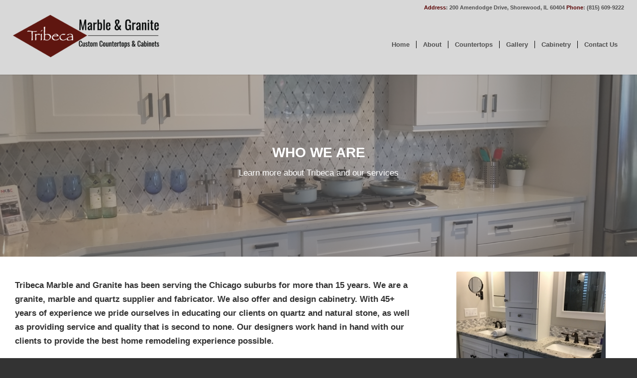

--- FILE ---
content_type: text/html; charset=UTF-8
request_url: https://tribecamarble.com/testing/
body_size: 18667
content:
<!DOCTYPE html>
<html lang="en-US" class="html_stretched responsive av-preloader-disabled  html_header_top html_logo_left html_main_nav_header html_menu_right html_custom html_header_sticky_disabled html_header_shrinking_disabled html_header_topbar_active html_mobile_menu_phone html_header_searchicon_disabled html_content_align_center html_header_unstick_top_disabled html_header_stretch html_minimal_header html_minimal_header_shadow html_av-submenu-hidden html_av-submenu-display-click html_av-overlay-side html_av-overlay-side-classic html_av-submenu-noclone html_entry_id_2256 av-cookies-no-cookie-consent av-no-preview av-default-lightbox html_text_menu_active av-mobile-menu-switch-default">
<head>
<meta charset="UTF-8" />
<meta name="robots" content="index, follow" />


<!-- mobile setting -->
<meta name="viewport" content="width=device-width, initial-scale=1">

<!-- Scripts/CSS and wp_head hook -->
<title>Testing &#8211; Tribeca Marble &amp; Granite</title>
<meta name='robots' content='max-image-preview:large' />
	<style>img:is([sizes="auto" i], [sizes^="auto," i]) { contain-intrinsic-size: 3000px 1500px }</style>
	<link rel="alternate" type="application/rss+xml" title="Tribeca Marble &amp; Granite &raquo; Feed" href="https://tribecamarble.com/feed/" />
<link rel="alternate" type="application/rss+xml" title="Tribeca Marble &amp; Granite &raquo; Comments Feed" href="https://tribecamarble.com/comments/feed/" />
<script type="text/javascript">
/* <![CDATA[ */
window._wpemojiSettings = {"baseUrl":"https:\/\/s.w.org\/images\/core\/emoji\/16.0.1\/72x72\/","ext":".png","svgUrl":"https:\/\/s.w.org\/images\/core\/emoji\/16.0.1\/svg\/","svgExt":".svg","source":{"concatemoji":"https:\/\/tribecamarble.com\/wp-includes\/js\/wp-emoji-release.min.js?ver=6.8.3"}};
/*! This file is auto-generated */
!function(s,n){var o,i,e;function c(e){try{var t={supportTests:e,timestamp:(new Date).valueOf()};sessionStorage.setItem(o,JSON.stringify(t))}catch(e){}}function p(e,t,n){e.clearRect(0,0,e.canvas.width,e.canvas.height),e.fillText(t,0,0);var t=new Uint32Array(e.getImageData(0,0,e.canvas.width,e.canvas.height).data),a=(e.clearRect(0,0,e.canvas.width,e.canvas.height),e.fillText(n,0,0),new Uint32Array(e.getImageData(0,0,e.canvas.width,e.canvas.height).data));return t.every(function(e,t){return e===a[t]})}function u(e,t){e.clearRect(0,0,e.canvas.width,e.canvas.height),e.fillText(t,0,0);for(var n=e.getImageData(16,16,1,1),a=0;a<n.data.length;a++)if(0!==n.data[a])return!1;return!0}function f(e,t,n,a){switch(t){case"flag":return n(e,"\ud83c\udff3\ufe0f\u200d\u26a7\ufe0f","\ud83c\udff3\ufe0f\u200b\u26a7\ufe0f")?!1:!n(e,"\ud83c\udde8\ud83c\uddf6","\ud83c\udde8\u200b\ud83c\uddf6")&&!n(e,"\ud83c\udff4\udb40\udc67\udb40\udc62\udb40\udc65\udb40\udc6e\udb40\udc67\udb40\udc7f","\ud83c\udff4\u200b\udb40\udc67\u200b\udb40\udc62\u200b\udb40\udc65\u200b\udb40\udc6e\u200b\udb40\udc67\u200b\udb40\udc7f");case"emoji":return!a(e,"\ud83e\udedf")}return!1}function g(e,t,n,a){var r="undefined"!=typeof WorkerGlobalScope&&self instanceof WorkerGlobalScope?new OffscreenCanvas(300,150):s.createElement("canvas"),o=r.getContext("2d",{willReadFrequently:!0}),i=(o.textBaseline="top",o.font="600 32px Arial",{});return e.forEach(function(e){i[e]=t(o,e,n,a)}),i}function t(e){var t=s.createElement("script");t.src=e,t.defer=!0,s.head.appendChild(t)}"undefined"!=typeof Promise&&(o="wpEmojiSettingsSupports",i=["flag","emoji"],n.supports={everything:!0,everythingExceptFlag:!0},e=new Promise(function(e){s.addEventListener("DOMContentLoaded",e,{once:!0})}),new Promise(function(t){var n=function(){try{var e=JSON.parse(sessionStorage.getItem(o));if("object"==typeof e&&"number"==typeof e.timestamp&&(new Date).valueOf()<e.timestamp+604800&&"object"==typeof e.supportTests)return e.supportTests}catch(e){}return null}();if(!n){if("undefined"!=typeof Worker&&"undefined"!=typeof OffscreenCanvas&&"undefined"!=typeof URL&&URL.createObjectURL&&"undefined"!=typeof Blob)try{var e="postMessage("+g.toString()+"("+[JSON.stringify(i),f.toString(),p.toString(),u.toString()].join(",")+"));",a=new Blob([e],{type:"text/javascript"}),r=new Worker(URL.createObjectURL(a),{name:"wpTestEmojiSupports"});return void(r.onmessage=function(e){c(n=e.data),r.terminate(),t(n)})}catch(e){}c(n=g(i,f,p,u))}t(n)}).then(function(e){for(var t in e)n.supports[t]=e[t],n.supports.everything=n.supports.everything&&n.supports[t],"flag"!==t&&(n.supports.everythingExceptFlag=n.supports.everythingExceptFlag&&n.supports[t]);n.supports.everythingExceptFlag=n.supports.everythingExceptFlag&&!n.supports.flag,n.DOMReady=!1,n.readyCallback=function(){n.DOMReady=!0}}).then(function(){return e}).then(function(){var e;n.supports.everything||(n.readyCallback(),(e=n.source||{}).concatemoji?t(e.concatemoji):e.wpemoji&&e.twemoji&&(t(e.twemoji),t(e.wpemoji)))}))}((window,document),window._wpemojiSettings);
/* ]]> */
</script>
<style>@media screen and (max-width: 650px) {body {padding-bottom:60px;}}</style><link rel='stylesheet' id='avia-grid-css' href='https://tribecamarble.com/wp-content/themes/enfold/css/grid.css?ver=7.1.2' type='text/css' media='all' />
<link rel='stylesheet' id='avia-base-css' href='https://tribecamarble.com/wp-content/themes/enfold/css/base.css?ver=7.1.2' type='text/css' media='all' />
<link rel='stylesheet' id='avia-layout-css' href='https://tribecamarble.com/wp-content/themes/enfold/css/layout.css?ver=7.1.2' type='text/css' media='all' />
<link rel='stylesheet' id='avia-module-audioplayer-css' href='https://tribecamarble.com/wp-content/themes/enfold/config-templatebuilder/avia-shortcodes/audio-player/audio-player.css?ver=7.1.2' type='text/css' media='all' />
<link rel='stylesheet' id='avia-module-blog-css' href='https://tribecamarble.com/wp-content/themes/enfold/config-templatebuilder/avia-shortcodes/blog/blog.css?ver=7.1.2' type='text/css' media='all' />
<link rel='stylesheet' id='avia-module-postslider-css' href='https://tribecamarble.com/wp-content/themes/enfold/config-templatebuilder/avia-shortcodes/postslider/postslider.css?ver=7.1.2' type='text/css' media='all' />
<link rel='stylesheet' id='avia-module-button-css' href='https://tribecamarble.com/wp-content/themes/enfold/config-templatebuilder/avia-shortcodes/buttons/buttons.css?ver=7.1.2' type='text/css' media='all' />
<link rel='stylesheet' id='avia-module-buttonrow-css' href='https://tribecamarble.com/wp-content/themes/enfold/config-templatebuilder/avia-shortcodes/buttonrow/buttonrow.css?ver=7.1.2' type='text/css' media='all' />
<link rel='stylesheet' id='avia-module-button-fullwidth-css' href='https://tribecamarble.com/wp-content/themes/enfold/config-templatebuilder/avia-shortcodes/buttons_fullwidth/buttons_fullwidth.css?ver=7.1.2' type='text/css' media='all' />
<link rel='stylesheet' id='avia-module-catalogue-css' href='https://tribecamarble.com/wp-content/themes/enfold/config-templatebuilder/avia-shortcodes/catalogue/catalogue.css?ver=7.1.2' type='text/css' media='all' />
<link rel='stylesheet' id='avia-module-comments-css' href='https://tribecamarble.com/wp-content/themes/enfold/config-templatebuilder/avia-shortcodes/comments/comments.css?ver=7.1.2' type='text/css' media='all' />
<link rel='stylesheet' id='avia-module-contact-css' href='https://tribecamarble.com/wp-content/themes/enfold/config-templatebuilder/avia-shortcodes/contact/contact.css?ver=7.1.2' type='text/css' media='all' />
<link rel='stylesheet' id='avia-module-slideshow-css' href='https://tribecamarble.com/wp-content/themes/enfold/config-templatebuilder/avia-shortcodes/slideshow/slideshow.css?ver=7.1.2' type='text/css' media='all' />
<link rel='stylesheet' id='avia-module-slideshow-contentpartner-css' href='https://tribecamarble.com/wp-content/themes/enfold/config-templatebuilder/avia-shortcodes/contentslider/contentslider.css?ver=7.1.2' type='text/css' media='all' />
<link rel='stylesheet' id='avia-module-countdown-css' href='https://tribecamarble.com/wp-content/themes/enfold/config-templatebuilder/avia-shortcodes/countdown/countdown.css?ver=7.1.2' type='text/css' media='all' />
<link rel='stylesheet' id='avia-module-dynamic-field-css' href='https://tribecamarble.com/wp-content/themes/enfold/config-templatebuilder/avia-shortcodes/dynamic_field/dynamic_field.css?ver=7.1.2' type='text/css' media='all' />
<link rel='stylesheet' id='avia-module-gallery-css' href='https://tribecamarble.com/wp-content/themes/enfold/config-templatebuilder/avia-shortcodes/gallery/gallery.css?ver=7.1.2' type='text/css' media='all' />
<link rel='stylesheet' id='avia-module-gallery-hor-css' href='https://tribecamarble.com/wp-content/themes/enfold/config-templatebuilder/avia-shortcodes/gallery_horizontal/gallery_horizontal.css?ver=7.1.2' type='text/css' media='all' />
<link rel='stylesheet' id='avia-module-maps-css' href='https://tribecamarble.com/wp-content/themes/enfold/config-templatebuilder/avia-shortcodes/google_maps/google_maps.css?ver=7.1.2' type='text/css' media='all' />
<link rel='stylesheet' id='avia-module-gridrow-css' href='https://tribecamarble.com/wp-content/themes/enfold/config-templatebuilder/avia-shortcodes/grid_row/grid_row.css?ver=7.1.2' type='text/css' media='all' />
<link rel='stylesheet' id='avia-module-heading-css' href='https://tribecamarble.com/wp-content/themes/enfold/config-templatebuilder/avia-shortcodes/heading/heading.css?ver=7.1.2' type='text/css' media='all' />
<link rel='stylesheet' id='avia-module-rotator-css' href='https://tribecamarble.com/wp-content/themes/enfold/config-templatebuilder/avia-shortcodes/headline_rotator/headline_rotator.css?ver=7.1.2' type='text/css' media='all' />
<link rel='stylesheet' id='avia-module-hr-css' href='https://tribecamarble.com/wp-content/themes/enfold/config-templatebuilder/avia-shortcodes/hr/hr.css?ver=7.1.2' type='text/css' media='all' />
<link rel='stylesheet' id='avia-module-icon-css' href='https://tribecamarble.com/wp-content/themes/enfold/config-templatebuilder/avia-shortcodes/icon/icon.css?ver=7.1.2' type='text/css' media='all' />
<link rel='stylesheet' id='avia-module-icon-circles-css' href='https://tribecamarble.com/wp-content/themes/enfold/config-templatebuilder/avia-shortcodes/icon_circles/icon_circles.css?ver=7.1.2' type='text/css' media='all' />
<link rel='stylesheet' id='avia-module-iconbox-css' href='https://tribecamarble.com/wp-content/themes/enfold/config-templatebuilder/avia-shortcodes/iconbox/iconbox.css?ver=7.1.2' type='text/css' media='all' />
<link rel='stylesheet' id='avia-module-icongrid-css' href='https://tribecamarble.com/wp-content/themes/enfold/config-templatebuilder/avia-shortcodes/icongrid/icongrid.css?ver=7.1.2' type='text/css' media='all' />
<link rel='stylesheet' id='avia-module-iconlist-css' href='https://tribecamarble.com/wp-content/themes/enfold/config-templatebuilder/avia-shortcodes/iconlist/iconlist.css?ver=7.1.2' type='text/css' media='all' />
<link rel='stylesheet' id='avia-module-image-css' href='https://tribecamarble.com/wp-content/themes/enfold/config-templatebuilder/avia-shortcodes/image/image.css?ver=7.1.2' type='text/css' media='all' />
<link rel='stylesheet' id='avia-module-image-diff-css' href='https://tribecamarble.com/wp-content/themes/enfold/config-templatebuilder/avia-shortcodes/image_diff/image_diff.css?ver=7.1.2' type='text/css' media='all' />
<link rel='stylesheet' id='avia-module-hotspot-css' href='https://tribecamarble.com/wp-content/themes/enfold/config-templatebuilder/avia-shortcodes/image_hotspots/image_hotspots.css?ver=7.1.2' type='text/css' media='all' />
<link rel='stylesheet' id='avia-module-sc-lottie-animation-css' href='https://tribecamarble.com/wp-content/themes/enfold/config-templatebuilder/avia-shortcodes/lottie_animation/lottie_animation.css?ver=7.1.2' type='text/css' media='all' />
<link rel='stylesheet' id='avia-module-magazine-css' href='https://tribecamarble.com/wp-content/themes/enfold/config-templatebuilder/avia-shortcodes/magazine/magazine.css?ver=7.1.2' type='text/css' media='all' />
<link rel='stylesheet' id='avia-module-masonry-css' href='https://tribecamarble.com/wp-content/themes/enfold/config-templatebuilder/avia-shortcodes/masonry_entries/masonry_entries.css?ver=7.1.2' type='text/css' media='all' />
<link rel='stylesheet' id='avia-siteloader-css' href='https://tribecamarble.com/wp-content/themes/enfold/css/avia-snippet-site-preloader.css?ver=7.1.2' type='text/css' media='all' />
<link rel='stylesheet' id='avia-module-menu-css' href='https://tribecamarble.com/wp-content/themes/enfold/config-templatebuilder/avia-shortcodes/menu/menu.css?ver=7.1.2' type='text/css' media='all' />
<link rel='stylesheet' id='avia-module-notification-css' href='https://tribecamarble.com/wp-content/themes/enfold/config-templatebuilder/avia-shortcodes/notification/notification.css?ver=7.1.2' type='text/css' media='all' />
<link rel='stylesheet' id='avia-module-numbers-css' href='https://tribecamarble.com/wp-content/themes/enfold/config-templatebuilder/avia-shortcodes/numbers/numbers.css?ver=7.1.2' type='text/css' media='all' />
<link rel='stylesheet' id='avia-module-portfolio-css' href='https://tribecamarble.com/wp-content/themes/enfold/config-templatebuilder/avia-shortcodes/portfolio/portfolio.css?ver=7.1.2' type='text/css' media='all' />
<link rel='stylesheet' id='avia-module-post-metadata-css' href='https://tribecamarble.com/wp-content/themes/enfold/config-templatebuilder/avia-shortcodes/post_metadata/post_metadata.css?ver=7.1.2' type='text/css' media='all' />
<link rel='stylesheet' id='avia-module-progress-bar-css' href='https://tribecamarble.com/wp-content/themes/enfold/config-templatebuilder/avia-shortcodes/progressbar/progressbar.css?ver=7.1.2' type='text/css' media='all' />
<link rel='stylesheet' id='avia-module-promobox-css' href='https://tribecamarble.com/wp-content/themes/enfold/config-templatebuilder/avia-shortcodes/promobox/promobox.css?ver=7.1.2' type='text/css' media='all' />
<link rel='stylesheet' id='avia-sc-search-css' href='https://tribecamarble.com/wp-content/themes/enfold/config-templatebuilder/avia-shortcodes/search/search.css?ver=7.1.2' type='text/css' media='all' />
<link rel='stylesheet' id='avia-module-slideshow-accordion-css' href='https://tribecamarble.com/wp-content/themes/enfold/config-templatebuilder/avia-shortcodes/slideshow_accordion/slideshow_accordion.css?ver=7.1.2' type='text/css' media='all' />
<link rel='stylesheet' id='avia-module-slideshow-feature-image-css' href='https://tribecamarble.com/wp-content/themes/enfold/config-templatebuilder/avia-shortcodes/slideshow_feature_image/slideshow_feature_image.css?ver=7.1.2' type='text/css' media='all' />
<link rel='stylesheet' id='avia-module-slideshow-fullsize-css' href='https://tribecamarble.com/wp-content/themes/enfold/config-templatebuilder/avia-shortcodes/slideshow_fullsize/slideshow_fullsize.css?ver=7.1.2' type='text/css' media='all' />
<link rel='stylesheet' id='avia-module-slideshow-fullscreen-css' href='https://tribecamarble.com/wp-content/themes/enfold/config-templatebuilder/avia-shortcodes/slideshow_fullscreen/slideshow_fullscreen.css?ver=7.1.2' type='text/css' media='all' />
<link rel='stylesheet' id='avia-module-slideshow-ls-css' href='https://tribecamarble.com/wp-content/themes/enfold/config-templatebuilder/avia-shortcodes/slideshow_layerslider/slideshow_layerslider.css?ver=7.1.2' type='text/css' media='all' />
<link rel='stylesheet' id='avia-module-social-css' href='https://tribecamarble.com/wp-content/themes/enfold/config-templatebuilder/avia-shortcodes/social_share/social_share.css?ver=7.1.2' type='text/css' media='all' />
<link rel='stylesheet' id='avia-module-tabsection-css' href='https://tribecamarble.com/wp-content/themes/enfold/config-templatebuilder/avia-shortcodes/tab_section/tab_section.css?ver=7.1.2' type='text/css' media='all' />
<link rel='stylesheet' id='avia-module-table-css' href='https://tribecamarble.com/wp-content/themes/enfold/config-templatebuilder/avia-shortcodes/table/table.css?ver=7.1.2' type='text/css' media='all' />
<link rel='stylesheet' id='avia-module-tabs-css' href='https://tribecamarble.com/wp-content/themes/enfold/config-templatebuilder/avia-shortcodes/tabs/tabs.css?ver=7.1.2' type='text/css' media='all' />
<link rel='stylesheet' id='avia-module-team-css' href='https://tribecamarble.com/wp-content/themes/enfold/config-templatebuilder/avia-shortcodes/team/team.css?ver=7.1.2' type='text/css' media='all' />
<link rel='stylesheet' id='avia-module-testimonials-css' href='https://tribecamarble.com/wp-content/themes/enfold/config-templatebuilder/avia-shortcodes/testimonials/testimonials.css?ver=7.1.2' type='text/css' media='all' />
<link rel='stylesheet' id='avia-module-timeline-css' href='https://tribecamarble.com/wp-content/themes/enfold/config-templatebuilder/avia-shortcodes/timeline/timeline.css?ver=7.1.2' type='text/css' media='all' />
<link rel='stylesheet' id='avia-module-toggles-css' href='https://tribecamarble.com/wp-content/themes/enfold/config-templatebuilder/avia-shortcodes/toggles/toggles.css?ver=7.1.2' type='text/css' media='all' />
<link rel='stylesheet' id='avia-module-video-css' href='https://tribecamarble.com/wp-content/themes/enfold/config-templatebuilder/avia-shortcodes/video/video.css?ver=7.1.2' type='text/css' media='all' />
<style id='wp-emoji-styles-inline-css' type='text/css'>

	img.wp-smiley, img.emoji {
		display: inline !important;
		border: none !important;
		box-shadow: none !important;
		height: 1em !important;
		width: 1em !important;
		margin: 0 0.07em !important;
		vertical-align: -0.1em !important;
		background: none !important;
		padding: 0 !important;
	}
</style>
<link rel='stylesheet' id='wp-block-library-css' href='https://tribecamarble.com/wp-includes/css/dist/block-library/style.min.css?ver=6.8.3' type='text/css' media='all' />
<style id='global-styles-inline-css' type='text/css'>
:root{--wp--preset--aspect-ratio--square: 1;--wp--preset--aspect-ratio--4-3: 4/3;--wp--preset--aspect-ratio--3-4: 3/4;--wp--preset--aspect-ratio--3-2: 3/2;--wp--preset--aspect-ratio--2-3: 2/3;--wp--preset--aspect-ratio--16-9: 16/9;--wp--preset--aspect-ratio--9-16: 9/16;--wp--preset--color--black: #000000;--wp--preset--color--cyan-bluish-gray: #abb8c3;--wp--preset--color--white: #ffffff;--wp--preset--color--pale-pink: #f78da7;--wp--preset--color--vivid-red: #cf2e2e;--wp--preset--color--luminous-vivid-orange: #ff6900;--wp--preset--color--luminous-vivid-amber: #fcb900;--wp--preset--color--light-green-cyan: #7bdcb5;--wp--preset--color--vivid-green-cyan: #00d084;--wp--preset--color--pale-cyan-blue: #8ed1fc;--wp--preset--color--vivid-cyan-blue: #0693e3;--wp--preset--color--vivid-purple: #9b51e0;--wp--preset--color--metallic-red: #b02b2c;--wp--preset--color--maximum-yellow-red: #edae44;--wp--preset--color--yellow-sun: #eeee22;--wp--preset--color--palm-leaf: #83a846;--wp--preset--color--aero: #7bb0e7;--wp--preset--color--old-lavender: #745f7e;--wp--preset--color--steel-teal: #5f8789;--wp--preset--color--raspberry-pink: #d65799;--wp--preset--color--medium-turquoise: #4ecac2;--wp--preset--gradient--vivid-cyan-blue-to-vivid-purple: linear-gradient(135deg,rgba(6,147,227,1) 0%,rgb(155,81,224) 100%);--wp--preset--gradient--light-green-cyan-to-vivid-green-cyan: linear-gradient(135deg,rgb(122,220,180) 0%,rgb(0,208,130) 100%);--wp--preset--gradient--luminous-vivid-amber-to-luminous-vivid-orange: linear-gradient(135deg,rgba(252,185,0,1) 0%,rgba(255,105,0,1) 100%);--wp--preset--gradient--luminous-vivid-orange-to-vivid-red: linear-gradient(135deg,rgba(255,105,0,1) 0%,rgb(207,46,46) 100%);--wp--preset--gradient--very-light-gray-to-cyan-bluish-gray: linear-gradient(135deg,rgb(238,238,238) 0%,rgb(169,184,195) 100%);--wp--preset--gradient--cool-to-warm-spectrum: linear-gradient(135deg,rgb(74,234,220) 0%,rgb(151,120,209) 20%,rgb(207,42,186) 40%,rgb(238,44,130) 60%,rgb(251,105,98) 80%,rgb(254,248,76) 100%);--wp--preset--gradient--blush-light-purple: linear-gradient(135deg,rgb(255,206,236) 0%,rgb(152,150,240) 100%);--wp--preset--gradient--blush-bordeaux: linear-gradient(135deg,rgb(254,205,165) 0%,rgb(254,45,45) 50%,rgb(107,0,62) 100%);--wp--preset--gradient--luminous-dusk: linear-gradient(135deg,rgb(255,203,112) 0%,rgb(199,81,192) 50%,rgb(65,88,208) 100%);--wp--preset--gradient--pale-ocean: linear-gradient(135deg,rgb(255,245,203) 0%,rgb(182,227,212) 50%,rgb(51,167,181) 100%);--wp--preset--gradient--electric-grass: linear-gradient(135deg,rgb(202,248,128) 0%,rgb(113,206,126) 100%);--wp--preset--gradient--midnight: linear-gradient(135deg,rgb(2,3,129) 0%,rgb(40,116,252) 100%);--wp--preset--font-size--small: 1rem;--wp--preset--font-size--medium: 1.125rem;--wp--preset--font-size--large: 1.75rem;--wp--preset--font-size--x-large: clamp(1.75rem, 3vw, 2.25rem);--wp--preset--spacing--20: 0.44rem;--wp--preset--spacing--30: 0.67rem;--wp--preset--spacing--40: 1rem;--wp--preset--spacing--50: 1.5rem;--wp--preset--spacing--60: 2.25rem;--wp--preset--spacing--70: 3.38rem;--wp--preset--spacing--80: 5.06rem;--wp--preset--shadow--natural: 6px 6px 9px rgba(0, 0, 0, 0.2);--wp--preset--shadow--deep: 12px 12px 50px rgba(0, 0, 0, 0.4);--wp--preset--shadow--sharp: 6px 6px 0px rgba(0, 0, 0, 0.2);--wp--preset--shadow--outlined: 6px 6px 0px -3px rgba(255, 255, 255, 1), 6px 6px rgba(0, 0, 0, 1);--wp--preset--shadow--crisp: 6px 6px 0px rgba(0, 0, 0, 1);}:root { --wp--style--global--content-size: 800px;--wp--style--global--wide-size: 1130px; }:where(body) { margin: 0; }.wp-site-blocks > .alignleft { float: left; margin-right: 2em; }.wp-site-blocks > .alignright { float: right; margin-left: 2em; }.wp-site-blocks > .aligncenter { justify-content: center; margin-left: auto; margin-right: auto; }:where(.is-layout-flex){gap: 0.5em;}:where(.is-layout-grid){gap: 0.5em;}.is-layout-flow > .alignleft{float: left;margin-inline-start: 0;margin-inline-end: 2em;}.is-layout-flow > .alignright{float: right;margin-inline-start: 2em;margin-inline-end: 0;}.is-layout-flow > .aligncenter{margin-left: auto !important;margin-right: auto !important;}.is-layout-constrained > .alignleft{float: left;margin-inline-start: 0;margin-inline-end: 2em;}.is-layout-constrained > .alignright{float: right;margin-inline-start: 2em;margin-inline-end: 0;}.is-layout-constrained > .aligncenter{margin-left: auto !important;margin-right: auto !important;}.is-layout-constrained > :where(:not(.alignleft):not(.alignright):not(.alignfull)){max-width: var(--wp--style--global--content-size);margin-left: auto !important;margin-right: auto !important;}.is-layout-constrained > .alignwide{max-width: var(--wp--style--global--wide-size);}body .is-layout-flex{display: flex;}.is-layout-flex{flex-wrap: wrap;align-items: center;}.is-layout-flex > :is(*, div){margin: 0;}body .is-layout-grid{display: grid;}.is-layout-grid > :is(*, div){margin: 0;}body{padding-top: 0px;padding-right: 0px;padding-bottom: 0px;padding-left: 0px;}a:where(:not(.wp-element-button)){text-decoration: underline;}:root :where(.wp-element-button, .wp-block-button__link){background-color: #32373c;border-width: 0;color: #fff;font-family: inherit;font-size: inherit;line-height: inherit;padding: calc(0.667em + 2px) calc(1.333em + 2px);text-decoration: none;}.has-black-color{color: var(--wp--preset--color--black) !important;}.has-cyan-bluish-gray-color{color: var(--wp--preset--color--cyan-bluish-gray) !important;}.has-white-color{color: var(--wp--preset--color--white) !important;}.has-pale-pink-color{color: var(--wp--preset--color--pale-pink) !important;}.has-vivid-red-color{color: var(--wp--preset--color--vivid-red) !important;}.has-luminous-vivid-orange-color{color: var(--wp--preset--color--luminous-vivid-orange) !important;}.has-luminous-vivid-amber-color{color: var(--wp--preset--color--luminous-vivid-amber) !important;}.has-light-green-cyan-color{color: var(--wp--preset--color--light-green-cyan) !important;}.has-vivid-green-cyan-color{color: var(--wp--preset--color--vivid-green-cyan) !important;}.has-pale-cyan-blue-color{color: var(--wp--preset--color--pale-cyan-blue) !important;}.has-vivid-cyan-blue-color{color: var(--wp--preset--color--vivid-cyan-blue) !important;}.has-vivid-purple-color{color: var(--wp--preset--color--vivid-purple) !important;}.has-metallic-red-color{color: var(--wp--preset--color--metallic-red) !important;}.has-maximum-yellow-red-color{color: var(--wp--preset--color--maximum-yellow-red) !important;}.has-yellow-sun-color{color: var(--wp--preset--color--yellow-sun) !important;}.has-palm-leaf-color{color: var(--wp--preset--color--palm-leaf) !important;}.has-aero-color{color: var(--wp--preset--color--aero) !important;}.has-old-lavender-color{color: var(--wp--preset--color--old-lavender) !important;}.has-steel-teal-color{color: var(--wp--preset--color--steel-teal) !important;}.has-raspberry-pink-color{color: var(--wp--preset--color--raspberry-pink) !important;}.has-medium-turquoise-color{color: var(--wp--preset--color--medium-turquoise) !important;}.has-black-background-color{background-color: var(--wp--preset--color--black) !important;}.has-cyan-bluish-gray-background-color{background-color: var(--wp--preset--color--cyan-bluish-gray) !important;}.has-white-background-color{background-color: var(--wp--preset--color--white) !important;}.has-pale-pink-background-color{background-color: var(--wp--preset--color--pale-pink) !important;}.has-vivid-red-background-color{background-color: var(--wp--preset--color--vivid-red) !important;}.has-luminous-vivid-orange-background-color{background-color: var(--wp--preset--color--luminous-vivid-orange) !important;}.has-luminous-vivid-amber-background-color{background-color: var(--wp--preset--color--luminous-vivid-amber) !important;}.has-light-green-cyan-background-color{background-color: var(--wp--preset--color--light-green-cyan) !important;}.has-vivid-green-cyan-background-color{background-color: var(--wp--preset--color--vivid-green-cyan) !important;}.has-pale-cyan-blue-background-color{background-color: var(--wp--preset--color--pale-cyan-blue) !important;}.has-vivid-cyan-blue-background-color{background-color: var(--wp--preset--color--vivid-cyan-blue) !important;}.has-vivid-purple-background-color{background-color: var(--wp--preset--color--vivid-purple) !important;}.has-metallic-red-background-color{background-color: var(--wp--preset--color--metallic-red) !important;}.has-maximum-yellow-red-background-color{background-color: var(--wp--preset--color--maximum-yellow-red) !important;}.has-yellow-sun-background-color{background-color: var(--wp--preset--color--yellow-sun) !important;}.has-palm-leaf-background-color{background-color: var(--wp--preset--color--palm-leaf) !important;}.has-aero-background-color{background-color: var(--wp--preset--color--aero) !important;}.has-old-lavender-background-color{background-color: var(--wp--preset--color--old-lavender) !important;}.has-steel-teal-background-color{background-color: var(--wp--preset--color--steel-teal) !important;}.has-raspberry-pink-background-color{background-color: var(--wp--preset--color--raspberry-pink) !important;}.has-medium-turquoise-background-color{background-color: var(--wp--preset--color--medium-turquoise) !important;}.has-black-border-color{border-color: var(--wp--preset--color--black) !important;}.has-cyan-bluish-gray-border-color{border-color: var(--wp--preset--color--cyan-bluish-gray) !important;}.has-white-border-color{border-color: var(--wp--preset--color--white) !important;}.has-pale-pink-border-color{border-color: var(--wp--preset--color--pale-pink) !important;}.has-vivid-red-border-color{border-color: var(--wp--preset--color--vivid-red) !important;}.has-luminous-vivid-orange-border-color{border-color: var(--wp--preset--color--luminous-vivid-orange) !important;}.has-luminous-vivid-amber-border-color{border-color: var(--wp--preset--color--luminous-vivid-amber) !important;}.has-light-green-cyan-border-color{border-color: var(--wp--preset--color--light-green-cyan) !important;}.has-vivid-green-cyan-border-color{border-color: var(--wp--preset--color--vivid-green-cyan) !important;}.has-pale-cyan-blue-border-color{border-color: var(--wp--preset--color--pale-cyan-blue) !important;}.has-vivid-cyan-blue-border-color{border-color: var(--wp--preset--color--vivid-cyan-blue) !important;}.has-vivid-purple-border-color{border-color: var(--wp--preset--color--vivid-purple) !important;}.has-metallic-red-border-color{border-color: var(--wp--preset--color--metallic-red) !important;}.has-maximum-yellow-red-border-color{border-color: var(--wp--preset--color--maximum-yellow-red) !important;}.has-yellow-sun-border-color{border-color: var(--wp--preset--color--yellow-sun) !important;}.has-palm-leaf-border-color{border-color: var(--wp--preset--color--palm-leaf) !important;}.has-aero-border-color{border-color: var(--wp--preset--color--aero) !important;}.has-old-lavender-border-color{border-color: var(--wp--preset--color--old-lavender) !important;}.has-steel-teal-border-color{border-color: var(--wp--preset--color--steel-teal) !important;}.has-raspberry-pink-border-color{border-color: var(--wp--preset--color--raspberry-pink) !important;}.has-medium-turquoise-border-color{border-color: var(--wp--preset--color--medium-turquoise) !important;}.has-vivid-cyan-blue-to-vivid-purple-gradient-background{background: var(--wp--preset--gradient--vivid-cyan-blue-to-vivid-purple) !important;}.has-light-green-cyan-to-vivid-green-cyan-gradient-background{background: var(--wp--preset--gradient--light-green-cyan-to-vivid-green-cyan) !important;}.has-luminous-vivid-amber-to-luminous-vivid-orange-gradient-background{background: var(--wp--preset--gradient--luminous-vivid-amber-to-luminous-vivid-orange) !important;}.has-luminous-vivid-orange-to-vivid-red-gradient-background{background: var(--wp--preset--gradient--luminous-vivid-orange-to-vivid-red) !important;}.has-very-light-gray-to-cyan-bluish-gray-gradient-background{background: var(--wp--preset--gradient--very-light-gray-to-cyan-bluish-gray) !important;}.has-cool-to-warm-spectrum-gradient-background{background: var(--wp--preset--gradient--cool-to-warm-spectrum) !important;}.has-blush-light-purple-gradient-background{background: var(--wp--preset--gradient--blush-light-purple) !important;}.has-blush-bordeaux-gradient-background{background: var(--wp--preset--gradient--blush-bordeaux) !important;}.has-luminous-dusk-gradient-background{background: var(--wp--preset--gradient--luminous-dusk) !important;}.has-pale-ocean-gradient-background{background: var(--wp--preset--gradient--pale-ocean) !important;}.has-electric-grass-gradient-background{background: var(--wp--preset--gradient--electric-grass) !important;}.has-midnight-gradient-background{background: var(--wp--preset--gradient--midnight) !important;}.has-small-font-size{font-size: var(--wp--preset--font-size--small) !important;}.has-medium-font-size{font-size: var(--wp--preset--font-size--medium) !important;}.has-large-font-size{font-size: var(--wp--preset--font-size--large) !important;}.has-x-large-font-size{font-size: var(--wp--preset--font-size--x-large) !important;}
:where(.wp-block-post-template.is-layout-flex){gap: 1.25em;}:where(.wp-block-post-template.is-layout-grid){gap: 1.25em;}
:where(.wp-block-columns.is-layout-flex){gap: 2em;}:where(.wp-block-columns.is-layout-grid){gap: 2em;}
:root :where(.wp-block-pullquote){font-size: 1.5em;line-height: 1.6;}
</style>
<link rel='stylesheet' id='edsanimate-animo-css-css' href='https://tribecamarble.com/wp-content/plugins/animate-it/assets/css/animate-animo.css?ver=6.8.3' type='text/css' media='all' />
<link rel='stylesheet' id='avia-scs-css' href='https://tribecamarble.com/wp-content/themes/enfold/css/shortcodes.css?ver=7.1.2' type='text/css' media='all' />
<link rel='stylesheet' id='avia-fold-unfold-css' href='https://tribecamarble.com/wp-content/themes/enfold/css/avia-snippet-fold-unfold.css?ver=7.1.2' type='text/css' media='all' />
<link rel='stylesheet' id='avia-popup-css-css' href='https://tribecamarble.com/wp-content/themes/enfold/js/aviapopup/magnific-popup.min.css?ver=7.1.2' type='text/css' media='screen' />
<link rel='stylesheet' id='avia-lightbox-css' href='https://tribecamarble.com/wp-content/themes/enfold/css/avia-snippet-lightbox.css?ver=7.1.2' type='text/css' media='screen' />
<link rel='stylesheet' id='avia-widget-css-css' href='https://tribecamarble.com/wp-content/themes/enfold/css/avia-snippet-widget.css?ver=7.1.2' type='text/css' media='screen' />
<link rel='stylesheet' id='avia-dynamic-css' href='https://tribecamarble.com/wp-content/uploads/dynamic_avia/enfold.css?ver=6969d774983c2' type='text/css' media='all' />
<link rel='stylesheet' id='avia-custom-css' href='https://tribecamarble.com/wp-content/themes/enfold/css/custom.css?ver=7.1.2' type='text/css' media='all' />
<link rel='stylesheet' id='avia-gravity-css' href='https://tribecamarble.com/wp-content/themes/enfold/config-gravityforms/gravity-mod.css?ver=7.1.2' type='text/css' media='screen' />
<link rel='stylesheet' id='avia-single-post-2256-css' href='https://tribecamarble.com/wp-content/uploads/dynamic_avia/avia_posts_css/post-2256.css?ver=ver-1765974507' type='text/css' media='all' />
<link rel='stylesheet' id='call-now-button-modern-style-css' href='https://tribecamarble.com/wp-content/plugins/call-now-button/resources/style/modern.css?ver=1.5.5' type='text/css' media='all' />
<script type="text/javascript" src="https://tribecamarble.com/wp-includes/js/jquery/jquery.min.js?ver=3.7.1" id="jquery-core-js"></script>
<script type="text/javascript" src="https://tribecamarble.com/wp-includes/js/jquery/jquery-migrate.min.js?ver=3.4.1" id="jquery-migrate-js"></script>
<script type="text/javascript" src="https://tribecamarble.com/wp-content/themes/enfold/js/avia-js.js?ver=7.1.2" id="avia-js-js"></script>
<script type="text/javascript" src="https://tribecamarble.com/wp-content/themes/enfold/js/avia-compat.js?ver=7.1.2" id="avia-compat-js"></script>
<link rel="https://api.w.org/" href="https://tribecamarble.com/wp-json/" /><link rel="alternate" title="JSON" type="application/json" href="https://tribecamarble.com/wp-json/wp/v2/pages/2256" /><link rel="EditURI" type="application/rsd+xml" title="RSD" href="https://tribecamarble.com/xmlrpc.php?rsd" />
<meta name="generator" content="WordPress 6.8.3" />
<link rel="canonical" href="https://tribecamarble.com/testing/" />
<link rel='shortlink' href='https://tribecamarble.com/?p=2256' />
<link rel="alternate" title="oEmbed (JSON)" type="application/json+oembed" href="https://tribecamarble.com/wp-json/oembed/1.0/embed?url=https%3A%2F%2Ftribecamarble.com%2Ftesting%2F" />
<link rel="alternate" title="oEmbed (XML)" type="text/xml+oembed" href="https://tribecamarble.com/wp-json/oembed/1.0/embed?url=https%3A%2F%2Ftribecamarble.com%2Ftesting%2F&#038;format=xml" />


<!--[if lt IE 9]><script src="https://tribecamarble.com/wp-content/themes/enfold/js/html5shiv.js"></script><![endif]--><link rel="profile" href="https://gmpg.org/xfn/11" />
<link rel="alternate" type="application/rss+xml" title="Tribeca Marble &amp; Granite RSS2 Feed" href="https://tribecamarble.com/feed/" />
<link rel="pingback" href="https://tribecamarble.com/xmlrpc.php" />

<style type='text/css' media='screen'>
 #top #header_main > .container, #top #header_main > .container .main_menu  .av-main-nav > li > a, #top #header_main #menu-item-shop .cart_dropdown_link{ height:120px; line-height: 120px; }
 .html_top_nav_header .av-logo-container{ height:120px;  }
 .html_header_top.html_header_sticky #top #wrap_all #main{ padding-top:150px; } 
</style>
<style type="text/css">.recentcomments a{display:inline !important;padding:0 !important;margin:0 !important;}</style><style type="text/css">
		@font-face {font-family: 'entypo-fontello-enfold'; font-weight: normal; font-style: normal; font-display: auto;
		src: url('https://tribecamarble.com/wp-content/themes/enfold/config-templatebuilder/avia-template-builder/assets/fonts/entypo-fontello-enfold/entypo-fontello-enfold.woff2') format('woff2'),
		url('https://tribecamarble.com/wp-content/themes/enfold/config-templatebuilder/avia-template-builder/assets/fonts/entypo-fontello-enfold/entypo-fontello-enfold.woff') format('woff'),
		url('https://tribecamarble.com/wp-content/themes/enfold/config-templatebuilder/avia-template-builder/assets/fonts/entypo-fontello-enfold/entypo-fontello-enfold.ttf') format('truetype'),
		url('https://tribecamarble.com/wp-content/themes/enfold/config-templatebuilder/avia-template-builder/assets/fonts/entypo-fontello-enfold/entypo-fontello-enfold.svg#entypo-fontello-enfold') format('svg'),
		url('https://tribecamarble.com/wp-content/themes/enfold/config-templatebuilder/avia-template-builder/assets/fonts/entypo-fontello-enfold/entypo-fontello-enfold.eot'),
		url('https://tribecamarble.com/wp-content/themes/enfold/config-templatebuilder/avia-template-builder/assets/fonts/entypo-fontello-enfold/entypo-fontello-enfold.eot?#iefix') format('embedded-opentype');
		}

		#top .avia-font-entypo-fontello-enfold, body .avia-font-entypo-fontello-enfold, html body [data-av_iconfont='entypo-fontello-enfold']:before{ font-family: 'entypo-fontello-enfold'; }
		
		@font-face {font-family: 'entypo-fontello'; font-weight: normal; font-style: normal; font-display: auto;
		src: url('https://tribecamarble.com/wp-content/themes/enfold/config-templatebuilder/avia-template-builder/assets/fonts/entypo-fontello/entypo-fontello.woff2') format('woff2'),
		url('https://tribecamarble.com/wp-content/themes/enfold/config-templatebuilder/avia-template-builder/assets/fonts/entypo-fontello/entypo-fontello.woff') format('woff'),
		url('https://tribecamarble.com/wp-content/themes/enfold/config-templatebuilder/avia-template-builder/assets/fonts/entypo-fontello/entypo-fontello.ttf') format('truetype'),
		url('https://tribecamarble.com/wp-content/themes/enfold/config-templatebuilder/avia-template-builder/assets/fonts/entypo-fontello/entypo-fontello.svg#entypo-fontello') format('svg'),
		url('https://tribecamarble.com/wp-content/themes/enfold/config-templatebuilder/avia-template-builder/assets/fonts/entypo-fontello/entypo-fontello.eot'),
		url('https://tribecamarble.com/wp-content/themes/enfold/config-templatebuilder/avia-template-builder/assets/fonts/entypo-fontello/entypo-fontello.eot?#iefix') format('embedded-opentype');
		}

		#top .avia-font-entypo-fontello, body .avia-font-entypo-fontello, html body [data-av_iconfont='entypo-fontello']:before{ font-family: 'entypo-fontello'; }
		</style>

<!--
Debugging Info for Theme support: 

Theme: Enfold
Version: 7.1.2
Installed: enfold
AviaFramework Version: 5.6
AviaBuilder Version: 6.0
aviaElementManager Version: 1.0.1
ML:256-PU:90-PLA:11
WP:6.8.3
Compress: CSS:disabled - JS:disabled
Updates: enabled - token has changed and not verified
PLAu:11
-->
</head>

<body id="top" class="wp-singular page-template-default page page-id-2256 wp-theme-enfold stretched rtl_columns av-curtain-numeric helvetica-websave helvetica  post-type-page avia-responsive-images-support" itemscope="itemscope" itemtype="https://schema.org/WebPage" >

	
	<div id='wrap_all'>

	
<header id='header' class='all_colors header_color light_bg_color  av_header_top av_logo_left av_main_nav_header av_menu_right av_custom av_header_sticky_disabled av_header_shrinking_disabled av_header_stretch av_mobile_menu_phone av_header_searchicon_disabled av_header_unstick_top_disabled av_seperator_small_border av_minimal_header av_minimal_header_shadow av_bottom_nav_disabled  av_alternate_logo_active' aria-label="Header" data-av_shrink_factor='50' role="banner" itemscope="itemscope" itemtype="https://schema.org/WPHeader" >

		<div id='header_meta' class='container_wrap container_wrap_meta  av_secondary_right av_extra_header_active av_phone_active_right av_entry_id_2256'>

			      <div class='container'>
			      <div class='phone-info '><div><b>Address</b>: 200 Amendodge Drive, Shorewood, IL 60404 <b>Phone</b>: (815) 609-9222</div></div>			      </div>
		</div>

		<div  id='header_main' class='container_wrap container_wrap_logo'>

        <div class='container av-logo-container'><div class='inner-container'><span class='logo avia-standard-logo'><a href='https://tribecamarble.com/' class='' aria-label='Tribeca Marble &amp; Granite' ><img src="https://tribecamarble.com/wp-content/uploads/Logo2-300x85.png" height="100" width="300" alt='Tribeca Marble &amp; Granite' title='' /></a></span><nav class='main_menu' data-selectname='Select a page'  role="navigation" itemscope="itemscope" itemtype="https://schema.org/SiteNavigationElement" ><div class="avia-menu av-main-nav-wrap"><ul role="menu" class="menu av-main-nav" id="avia-menu"><li role="menuitem" id="menu-item-184" class="menu-item menu-item-type-custom menu-item-object-custom menu-item-home menu-item-top-level menu-item-top-level-1"><a href="https://tribecamarble.com" itemprop="url" tabindex="0"><span class="avia-bullet"></span><span class="avia-menu-text">Home</span><span class="avia-menu-fx"><span class="avia-arrow-wrap"><span class="avia-arrow"></span></span></span></a></li>
<li role="menuitem" id="menu-item-209" class="menu-item menu-item-type-post_type menu-item-object-page menu-item-top-level menu-item-top-level-2"><a href="https://tribecamarble.com/about/" itemprop="url" tabindex="0"><span class="avia-bullet"></span><span class="avia-menu-text">About</span><span class="avia-menu-fx"><span class="avia-arrow-wrap"><span class="avia-arrow"></span></span></span></a></li>
<li role="menuitem" id="menu-item-240" class="menu-item menu-item-type-post_type menu-item-object-page menu-item-has-children menu-item-top-level menu-item-top-level-3"><a href="https://tribecamarble.com/countertops/" itemprop="url" tabindex="0"><span class="avia-bullet"></span><span class="avia-menu-text">Countertops</span><span class="avia-menu-fx"><span class="avia-arrow-wrap"><span class="avia-arrow"></span></span></span></a>


<ul class="sub-menu">
	<li role="menuitem" id="menu-item-241" class="menu-item menu-item-type-post_type menu-item-object-page"><a href="https://tribecamarble.com/granite/" itemprop="url" tabindex="0"><span class="avia-bullet"></span><span class="avia-menu-text">Granite</span></a></li>
	<li role="menuitem" id="menu-item-242" class="menu-item menu-item-type-post_type menu-item-object-page"><a href="https://tribecamarble.com/quartz/" itemprop="url" tabindex="0"><span class="avia-bullet"></span><span class="avia-menu-text">Quartz</span></a></li>
	<li role="menuitem" id="menu-item-247" class="menu-item menu-item-type-post_type menu-item-object-page"><a href="https://tribecamarble.com/edge-details/" itemprop="url" tabindex="0"><span class="avia-bullet"></span><span class="avia-menu-text">Edge Detail Options</span></a></li>
	<li role="menuitem" id="menu-item-1510" class="menu-item menu-item-type-post_type menu-item-object-page"><a href="https://tribecamarble.com/countertop-maintenance/" itemprop="url" tabindex="0"><span class="avia-bullet"></span><span class="avia-menu-text">Countertop Maintenance</span></a></li>
	<li role="menuitem" id="menu-item-2033" class="menu-item menu-item-type-post_type menu-item-object-page"><a href="https://tribecamarble.com/sink-options/" itemprop="url" tabindex="0"><span class="avia-bullet"></span><span class="avia-menu-text">Sink and Faucet Options</span></a></li>
	<li role="menuitem" id="menu-item-2795" class="menu-item menu-item-type-post_type menu-item-object-page"><a href="https://tribecamarble.com/backsplash-options/" itemprop="url" tabindex="0"><span class="avia-bullet"></span><span class="avia-menu-text">Backsplash Options</span></a></li>
</ul>
</li>
<li role="menuitem" id="menu-item-207" class="menu-item menu-item-type-post_type menu-item-object-page menu-item-has-children menu-item-top-level menu-item-top-level-4"><a href="https://tribecamarble.com/gallery/" itemprop="url" tabindex="0"><span class="avia-bullet"></span><span class="avia-menu-text">Gallery</span><span class="avia-menu-fx"><span class="avia-arrow-wrap"><span class="avia-arrow"></span></span></span></a>


<ul class="sub-menu">
	<li role="menuitem" id="menu-item-208" class="menu-item menu-item-type-post_type menu-item-object-page"><a href="https://tribecamarble.com/kitchen/" itemprop="url" tabindex="0"><span class="avia-bullet"></span><span class="avia-menu-text">Kitchens</span></a></li>
	<li role="menuitem" id="menu-item-213" class="menu-item menu-item-type-post_type menu-item-object-page"><a href="https://tribecamarble.com/bathrooms/" itemprop="url" tabindex="0"><span class="avia-bullet"></span><span class="avia-menu-text">Bathrooms</span></a></li>
	<li role="menuitem" id="menu-item-214" class="menu-item menu-item-type-post_type menu-item-object-page"><a href="https://tribecamarble.com/laundry-room-2/" itemprop="url" tabindex="0"><span class="avia-bullet"></span><span class="avia-menu-text">Laundry Rooms</span></a></li>
	<li role="menuitem" id="menu-item-1339" class="menu-item menu-item-type-post_type menu-item-object-page"><a href="https://tribecamarble.com/bar/" itemprop="url" tabindex="0"><span class="avia-bullet"></span><span class="avia-menu-text">Bars</span></a></li>
	<li role="menuitem" id="menu-item-291" class="menu-item menu-item-type-post_type menu-item-object-page"><a href="https://tribecamarble.com/table-grill-top/" itemprop="url" tabindex="0"><span class="avia-bullet"></span><span class="avia-menu-text">Grills and Fire Pits</span></a></li>
	<li role="menuitem" id="menu-item-1347" class="menu-item menu-item-type-post_type menu-item-object-page"><a href="https://tribecamarble.com/furniture-tops/" itemprop="url" tabindex="0"><span class="avia-bullet"></span><span class="avia-menu-text">Furniture Tops</span></a></li>
	<li role="menuitem" id="menu-item-2315" class="menu-item menu-item-type-post_type menu-item-object-page"><a href="https://tribecamarble.com/commercial-projects/" itemprop="url" tabindex="0"><span class="avia-bullet"></span><span class="avia-menu-text">Commercial Projects</span></a></li>
</ul>
</li>
<li role="menuitem" id="menu-item-210" class="menu-item menu-item-type-post_type menu-item-object-page menu-item-top-level menu-item-top-level-5"><a href="https://tribecamarble.com/cabinetry/" itemprop="url" tabindex="0"><span class="avia-bullet"></span><span class="avia-menu-text">Cabinetry</span><span class="avia-menu-fx"><span class="avia-arrow-wrap"><span class="avia-arrow"></span></span></span></a></li>
<li role="menuitem" id="menu-item-854" class="menu-item menu-item-type-post_type menu-item-object-page menu-item-top-level menu-item-top-level-6"><a href="https://tribecamarble.com/contact-us/" itemprop="url" tabindex="0"><span class="avia-bullet"></span><span class="avia-menu-text">Contact Us</span><span class="avia-menu-fx"><span class="avia-arrow-wrap"><span class="avia-arrow"></span></span></span></a></li>
<li class="av-burger-menu-main menu-item-avia-special " role="menuitem">
	        			<a href="#" aria-label="Menu" aria-hidden="false">
							<span class="av-hamburger av-hamburger--spin av-js-hamburger">
								<span class="av-hamburger-box">
						          <span class="av-hamburger-inner"></span>
						          <strong>Menu</strong>
								</span>
							</span>
							<span class="avia_hidden_link_text">Menu</span>
						</a>
	        		   </li></ul></div></nav></div> </div> 
		<!-- end container_wrap-->
		</div>
<div class="header_bg"></div>
<!-- end header -->
</header>

	<div id='main' class='all_colors' data-scroll-offset='0'>

	<div id='full_slider_1'  class='avia-fullwidth-slider main_color avia-shadow   avia-builder-el-0  el_before_av_layout_row  avia-builder-el-first   container_wrap fullsize'  ><div  class='avia-slideshow av-k6v0hq20-a268f5dd25dcfe8520adc4585af591cd avia-slideshow-featured av_slideshow_full avia-fade-slider av-slideshow-ui av-control-default av-slideshow-manual av-loop-once av-loop-manual-endless av-default-height-applied   avia-slideshow-1' data-slideshow-options="{&quot;animation&quot;:&quot;fade&quot;,&quot;autoplay&quot;:false,&quot;loop_autoplay&quot;:&quot;once&quot;,&quot;interval&quot;:5,&quot;loop_manual&quot;:&quot;manual-endless&quot;,&quot;autoplay_stopper&quot;:false,&quot;noNavigation&quot;:false,&quot;bg_slider&quot;:false,&quot;keep_padding&quot;:false,&quot;hoverpause&quot;:false,&quot;show_slide_delay&quot;:0}"  itemprop="image" itemscope="itemscope" itemtype="https://schema.org/ImageObject" ><ul class='avia-slideshow-inner ' style='padding-bottom: 28.666666666667%;'><li  class='avia-slideshow-slide av-k6v0hq20-a268f5dd25dcfe8520adc4585af591cd__0  av-single-slide slide-1 slide-odd'><div data-rel='slideshow-1' class='avia-slide-wrap '   ><div class='av-slideshow-caption av-k6v0hq20-a268f5dd25dcfe8520adc4585af591cd__0 caption_fullwidth caption_center'><div class="container caption_container"><div class="slideshow_caption"><div class="slideshow_inner_caption"><div class="slideshow_align_caption"><h2 class='avia-caption-title '  itemprop="name" >WHO WE ARE</h2><div class='avia-caption-content '  itemprop="description" ><p>Learn more about Tribeca and our services</p>
</div></div></div></div></div></div><img decoding="async" fetchpriority="high" class="wp-image-573 avia-img-lazy-loading-not-573"  src="https://tribecamarble.com/wp-content/uploads/NKBC-White-Kitchen-7-1500x430.jpg" width="1500" height="430" title='Kitchen' alt=''  itemprop="thumbnailUrl"   /><div class='av-section-color-overlay' style='opacity: 0.5; background-color: #707070; '></div></div></li></ul></div></div>
<div id='av-layout-grid-1'  class='av-layout-grid-container av-k2w9wn4t-b8e002ddfab48aa014714fda12248a4c entry-content-wrapper main_color av-flex-cells  avia-builder-el-1  el_after_av_slideshow_full  el_before_av_textblock  grid-row-not-first  container_wrap fullsize'  >
<div class='flex_cell av-k2w9tr61-59c8986cef47ea432fc8fec5bd464b84 av-gridrow-cell av_two_third no_margin  avia-builder-el-2  el_before_av_cell_one_third  avia-builder-el-first  content-align-top'  ><div class='flex_cell_inner'>
<section  class='av_textblock_section av-k2utsbfn-727a43c9dfef03853ec26427079df63d '   itemscope="itemscope" itemtype="https://schema.org/CreativeWork" ><div class='avia_textblock av_inherit_color'  itemprop="text" ><p style="text-align: left;"><strong>Tribeca Marble and Granite has been serving the Chicago suburbs for more than 15 years. We are a granite, marble and quartz supplier and fabricator. We also offer and design cabinetry. With 45+ years of experience we pride ourselves in educating our clients on quartz and natural stone, as well as providing service and quality that is second to none. Our designers work hand in hand with our clients to provide the best home remodeling experience possible.</strong></p>
<p>Testing&#8230;</p>
</div></section>
<section  class='av_textblock_section av-kcp5bur0-f1e25ba05304625ebb0d6cbe14ff1cdd '   itemscope="itemscope" itemtype="https://schema.org/CreativeWork" ><div class='avia_textblock'  itemprop="text" ><p style="text-align: left;"><strong>ABOUT TRIBECA</strong></p>
</div></section>
</div></div><div class='flex_cell av-goujp-84b86cfaf65148371b289d07fa066291 av-gridrow-cell av_one_third no_margin  avia-builder-el-5  el_after_av_cell_two_third  avia-builder-el-last  content-align-middle'  ><div class='flex_cell_inner'>
<div  class='avia-image-container av-k2uwp0xv-be0083d5fc9a2987c3177d0c5cff1109 av-styling- avia-align-center  avia-builder-el-6  avia-builder-el-no-sibling '   itemprop="image" itemscope="itemscope" itemtype="https://schema.org/ImageObject" ><div class="avia-image-container-inner"><div class="avia-image-overlay-wrap"><img decoding="async" fetchpriority="high" class='wp-image-1451 avia-img-lazy-loading-not-1451 avia_image ' src="https://tribecamarble.com/wp-content/uploads/IMG_0126-300x243.jpg" alt='' title=''  height="243" width="300"  itemprop="thumbnailUrl" srcset="https://tribecamarble.com/wp-content/uploads/IMG_0126-300x243.jpg 300w, https://tribecamarble.com/wp-content/uploads/IMG_0126-1030x834.jpg 1030w, https://tribecamarble.com/wp-content/uploads/IMG_0126-768x622.jpg 768w, https://tribecamarble.com/wp-content/uploads/IMG_0126-1536x1244.jpg 1536w, https://tribecamarble.com/wp-content/uploads/IMG_0126-2048x1659.jpg 2048w, https://tribecamarble.com/wp-content/uploads/IMG_0126-1500x1215.jpg 1500w, https://tribecamarble.com/wp-content/uploads/IMG_0126-495x400.jpg 495w, https://tribecamarble.com/wp-content/uploads/IMG_0126-845x684.jpg 845w, https://tribecamarble.com/wp-content/uploads/IMG_0126-705x571.jpg 705w" sizes="(max-width: 300px) 100vw, 300px" /></div></div></div>
</div></div></div><div id='after_grid_row_1'  class='main_color av_default_container_wrap container_wrap fullsize'  ><div class='container av-section-cont-open' ><div class='template-page content  av-content-full alpha units'><div class='post-entry post-entry-type-page post-entry-2256'><div class='entry-content-wrapper clearfix'><section  class='av_textblock_section av-k2uu7l0k-0b0eb3c6e8bca46b1f24a9e1a6e1535b '   itemscope="itemscope" itemtype="https://schema.org/CreativeWork" ><div class='avia_textblock av_inherit_color'  itemprop="text" ><p style="text-align: center;"><strong>OUR SERVICES</strong></p>
</div></section>
<div  class='flex_column av-k2uuc35m-8e5fdea535b371f40207af0301b4c983 av_one_fourth  avia-builder-el-8  el_after_av_textblock  el_before_av_one_fourth  first flex_column_div av-zero-column-padding  column-top-margin'     ><div  class='avia-image-container av-k2uvoo9t-3365113a6e190fefbca556f88f7647c8 av-styling- av-hover-grow av-img-linked avia-align-center  avia-builder-el-9  avia-builder-el-no-sibling  noHover av-overlay-hover-deactivate'   itemprop="image" itemscope="itemscope" itemtype="https://schema.org/ImageObject" ><div class="avia-image-container-inner"><div class="avia-image-overlay-wrap"><a href="https://tribecamarble.com/countertops/" class='avia_image '  aria-label='IMG_1735'><div class="av-image-caption-overlay"><div class="av-caption-image-overlay-bg"></div><div class="av-image-caption-overlay-position"><div class="av-image-caption-overlay-center"><p>COUNTERTOP FABRICATION &#038; INSTALLATION</p>
</div></div></div><img decoding="async" fetchpriority="high" class='wp-image-592 avia-img-lazy-loading-not-592 avia_image ' src="https://tribecamarble.com/wp-content/uploads/IMG_1735-1-300x225.jpg" alt='' title='IMG_1735'  height="225" width="300"  itemprop="thumbnailUrl" srcset="https://tribecamarble.com/wp-content/uploads/IMG_1735-1-300x225.jpg 300w, https://tribecamarble.com/wp-content/uploads/IMG_1735-1-768x576.jpg 768w, https://tribecamarble.com/wp-content/uploads/IMG_1735-1-1030x773.jpg 1030w, https://tribecamarble.com/wp-content/uploads/IMG_1735-1-1500x1125.jpg 1500w, https://tribecamarble.com/wp-content/uploads/IMG_1735-1-705x529.jpg 705w" sizes="(max-width: 300px) 100vw, 300px" /></a></div></div></div></div>
<div  class='flex_column av-1zb9x-cca2d045db4dca1bf2cf277a4e523432 av_one_fourth  avia-builder-el-10  el_after_av_one_fourth  el_before_av_one_fourth  flex_column_div av-zero-column-padding  column-top-margin'     ><div  class='avia-image-container av-k2uvwr14-2a3cf42b92634f85e7670c37065e3143 av-styling- av-hover-grow av-img-linked avia-align-center  avia-builder-el-11  avia-builder-el-no-sibling  noHover av-overlay-hover-deactivate'   itemprop="image" itemscope="itemscope" itemtype="https://schema.org/ImageObject" ><div class="avia-image-container-inner"><div class="avia-image-overlay-wrap"><a href="https://tribecamarble.com/cabinetry/" class='avia_image '  ><div class="av-image-caption-overlay"><div class="av-caption-image-overlay-bg"></div><div class="av-image-caption-overlay-position"><div class="av-image-caption-overlay-center"><p>CABINETRY</p>
</div></div></div><img decoding="async" fetchpriority="high" class='wp-image-708 avia-img-lazy-loading-not-708 avia_image ' src="https://tribecamarble.com/wp-content/uploads/IMG_0787-1030x772.jpg" alt='' title=''  height="772" width="1030"  itemprop="thumbnailUrl" srcset="https://tribecamarble.com/wp-content/uploads/IMG_0787-1030x772.jpg 1030w, https://tribecamarble.com/wp-content/uploads/IMG_0787-300x225.jpg 300w, https://tribecamarble.com/wp-content/uploads/IMG_0787-768x576.jpg 768w, https://tribecamarble.com/wp-content/uploads/IMG_0787-1500x1125.jpg 1500w, https://tribecamarble.com/wp-content/uploads/IMG_0787-705x529.jpg 705w, https://tribecamarble.com/wp-content/uploads/IMG_0787.jpg 1919w" sizes="(max-width: 1030px) 100vw, 1030px" /></a></div></div></div></div>
<div  class='flex_column av-gt08l-641763178dfe14c98f7f567fe287d3b9 av_one_fourth  avia-builder-el-12  el_after_av_one_fourth  el_before_av_one_fourth  flex_column_div av-zero-column-padding  column-top-margin'     ><div  class='avia-image-container av-k2uxxkmc-572b2fedbf6679cec49f8ef742f53e5c av-styling- av-hover-grow avia-align-center  avia-builder-el-13  avia-builder-el-no-sibling  noHover av-overlay-hover-deactivate'   itemprop="image" itemscope="itemscope" itemtype="https://schema.org/ImageObject" ><div class="avia-image-container-inner"><div class="avia-image-overlay-wrap"><div class="av-image-caption-overlay"><div class="av-caption-image-overlay-bg"></div><div class="av-image-caption-overlay-position"><div class="av-image-caption-overlay-center"><p>EXISTING COUNTERTOP REPAIR &#038; MAINTENANCE</p>
</div></div></div><img decoding="async" fetchpriority="high" class='wp-image-718 avia-img-lazy-loading-not-718 avia_image ' src="https://tribecamarble.com/wp-content/uploads/Murphy-Kitchen-4-Copy-2-3-300x223.jpg" alt='' title=''  height="223" width="300"  itemprop="thumbnailUrl" srcset="https://tribecamarble.com/wp-content/uploads/Murphy-Kitchen-4-Copy-2-3-300x223.jpg 300w, https://tribecamarble.com/wp-content/uploads/Murphy-Kitchen-4-Copy-2-3-768x571.jpg 768w, https://tribecamarble.com/wp-content/uploads/Murphy-Kitchen-4-Copy-2-3-1030x766.jpg 1030w, https://tribecamarble.com/wp-content/uploads/Murphy-Kitchen-4-Copy-2-3-1500x1116.jpg 1500w, https://tribecamarble.com/wp-content/uploads/Murphy-Kitchen-4-Copy-2-3-705x525.jpg 705w" sizes="(max-width: 300px) 100vw, 300px" /></div></div></div></div>
<div  class='flex_column av-bkqgl-c7a563cca2b69ffb2b2a7244dfc43990 av_one_fourth  avia-builder-el-14  el_after_av_one_fourth  el_before_av_hr  flex_column_div av-zero-column-padding  column-top-margin'     ><div  class='avia-image-container av-k2v06fwm-674c3273fad90bd55d21416bc564d9ba av-styling- av-hover-grow avia-align-center  avia-builder-el-15  avia-builder-el-no-sibling  noHover av-overlay-hover-deactivate'   itemprop="image" itemscope="itemscope" itemtype="https://schema.org/ImageObject" ><div class="avia-image-container-inner"><div class="avia-image-overlay-wrap"><div class="av-image-caption-overlay"><div class="av-caption-image-overlay-bg"></div><div class="av-image-caption-overlay-position"><div class="av-image-caption-overlay-center"><p>15 YEAR SEALER</p>
</div></div></div><img decoding="async" fetchpriority="high" class='wp-image-725 avia-img-lazy-loading-not-725 avia_image ' src="https://tribecamarble.com/wp-content/uploads/NKBC-Laundry-Room-300x225.jpg" alt='' title=''  height="225" width="300"  itemprop="thumbnailUrl" srcset="https://tribecamarble.com/wp-content/uploads/NKBC-Laundry-Room-300x225.jpg 300w, https://tribecamarble.com/wp-content/uploads/NKBC-Laundry-Room-768x576.jpg 768w, https://tribecamarble.com/wp-content/uploads/NKBC-Laundry-Room-1030x773.jpg 1030w, https://tribecamarble.com/wp-content/uploads/NKBC-Laundry-Room-1500x1125.jpg 1500w, https://tribecamarble.com/wp-content/uploads/NKBC-Laundry-Room-705x529.jpg 705w" sizes="(max-width: 300px) 100vw, 300px" /></div></div></div></div>
<div  class='hr av-bnxfh-e099fd0ca54ef5e2ef9462fdc7a8e7b1 hr-default  avia-builder-el-16  el_after_av_one_fourth  el_before_av_three_fifth '><span class='hr-inner '><span class="hr-inner-style"></span></span></div>
<div  class='flex_column av-18npgl-0aa86db0c86b71c466687bde19bbaf12 av_three_fifth  avia-builder-el-17  el_after_av_hr  el_before_av_two_fifth  first flex_column_div shadow-not-animated av-zero-column-padding  '     ><section  class='av_textblock_section av-katxra9r-2bfc63e795109cd81d2668ed28a67536 '   itemscope="itemscope" itemtype="https://schema.org/CreativeWork" ><div class='avia_textblock av_inherit_color'  itemprop="text" ><p style="text-align: center;"><strong>THE PROCESS:</strong></p>
</div></section>
<div  class='avia-icon-list-container av-katx4i6x-515e2a316258f835806f21c923a625a7  avia-builder-el-19  el_after_av_textblock  avia-builder-el-last '><ul class='avia-icon-list avia_animate_when_almost_visible avia-icon-list-left av-iconlist-big av-katx4i6x-515e2a316258f835806f21c923a625a7 avia-iconlist-animate'>
<li><div class='iconlist_icon av-12s9kt-bea29ad470b28deb35a0278ec0a85078 avia-font-entypo-fontello avia-iconfont avia-font-entypo-fontello'><span class='av-icon-char' data-av_icon='' data-av_iconfont='entypo-fontello' aria-hidden="true"></span></div><article class="article-icon-entry av-iconlist-empty"  itemscope="itemscope" itemtype="https://schema.org/CreativeWork" ><div class="iconlist_content_wrap"><header class="entry-content-header" aria-label="Icon: 1. Bring in or e-mail us your dimensions and layout "><h4 class='av_iconlist_title iconlist_title  av_inherit_color'  itemprop="headline" >1. Bring in or e-mail us your dimensions and layout </h4></header><div class='iconlist_content '  itemprop="text" ></div></div><footer class="entry-footer"></footer></article><div class="iconlist-timeline"></div></li>
<li><div class='iconlist_icon av-uu5f9-4c079755c2b5fda430d915e9db9ebeab avia-font-entypo-fontello avia-iconfont avia-font-entypo-fontello'><span class='av-icon-char' data-av_icon='' data-av_iconfont='entypo-fontello' aria-hidden="true"></span></div><article class="article-icon-entry av-iconlist-empty"  itemscope="itemscope" itemtype="https://schema.org/CreativeWork" ><div class="iconlist_content_wrap"><header class="entry-content-header" aria-label="Icon: 2. Material Selection "><h4 class='av_iconlist_title iconlist_title  av_inherit_color'  itemprop="headline" >2. Material Selection </h4></header><div class='iconlist_content '  itemprop="text" ></div></div><footer class="entry-footer"></footer></article><div class="iconlist-timeline"></div></li>
<li><div class='iconlist_icon av-2z3ut-9a359d71e19ad4149645942abc1320cc avia-font-entypo-fontello avia-iconfont avia-font-entypo-fontello'><span class='av-icon-char' data-av_icon='' data-av_iconfont='entypo-fontello' aria-hidden="true"></span></div><article class="article-icon-entry av-iconlist-empty"  itemscope="itemscope" itemtype="https://schema.org/CreativeWork" ><div class="iconlist_content_wrap"><header class="entry-content-header" aria-label="Icon: 3. Get a quote"><h4 class='av_iconlist_title iconlist_title  av_inherit_color'  itemprop="headline" >3. Get a quote</h4></header><div class='iconlist_content '  itemprop="text" ></div></div><footer class="entry-footer"></footer></article><div class="iconlist-timeline"></div></li>
<li><div class='iconlist_icon av-mqi71-a274b23dfa03db5bc27cee16bcb75d66 avia-font-entypo-fontello avia-iconfont avia-font-entypo-fontello'><span class='av-icon-char' data-av_icon='' data-av_iconfont='entypo-fontello' aria-hidden="true"></span></div><article class="article-icon-entry av-iconlist-empty"  itemscope="itemscope" itemtype="https://schema.org/CreativeWork" ><div class="iconlist_content_wrap"><header class="entry-content-header" aria-label="Icon: 4. Final measure "><h4 class='av_iconlist_title iconlist_title  av_inherit_color'  itemprop="headline" >4. Final measure </h4></header><div class='iconlist_content '  itemprop="text" ></div></div><footer class="entry-footer"></footer></article><div class="iconlist-timeline"></div></li>
<li><div class='iconlist_icon av-fgo9p-e7d6ced149e91e8224baad6c091ccd9f avia-font-entypo-fontello avia-iconfont avia-font-entypo-fontello'><span class='av-icon-char' data-av_icon='' data-av_iconfont='entypo-fontello' aria-hidden="true"></span></div><article class="article-icon-entry av-iconlist-empty"  itemscope="itemscope" itemtype="https://schema.org/CreativeWork" ><div class="iconlist_content_wrap"><header class="entry-content-header" aria-label="Icon: 5. Fabrication of counter tops "><h4 class='av_iconlist_title iconlist_title  av_inherit_color'  itemprop="headline" >5. Fabrication of counter tops </h4></header><div class='iconlist_content '  itemprop="text" ></div></div><footer class="entry-footer"></footer></article><div class="iconlist-timeline"></div></li>
<li><div class='iconlist_icon av-b8ch1-830d59c6d8d45b041a1986cbcb573a53 avia-font-entypo-fontello avia-iconfont avia-font-entypo-fontello'><span class='av-icon-char' data-av_icon='' data-av_iconfont='entypo-fontello' aria-hidden="true"></span></div><article class="article-icon-entry av-iconlist-empty"  itemscope="itemscope" itemtype="https://schema.org/CreativeWork" ><div class="iconlist_content_wrap"><header class="entry-content-header" aria-label="Icon: 6. Installation "><h4 class='av_iconlist_title iconlist_title  av_inherit_color'  itemprop="headline" >6. Installation </h4></header><div class='iconlist_content '  itemprop="text" ></div></div><footer class="entry-footer"></footer></article><div class="iconlist-timeline"></div></li>
</ul></div></div>
<div  class='flex_column av-90bat-c764ebe41c050bcf822d32139e4819cf av_two_fifth  avia-builder-el-20  el_after_av_three_fifth  el_before_av_hr  flex_column_div av-zero-column-padding  '     ><div  class='avia-image-container av-k2uwp0xv-f0a22bc44e67b6be102ef081df73bb02 av-styling- avia-align-center  avia-builder-el-21  avia-builder-el-no-sibling '   itemprop="image" itemscope="itemscope" itemtype="https://schema.org/ImageObject" ><div class="avia-image-container-inner"><div class="avia-image-overlay-wrap"><img decoding="async" fetchpriority="high" class='wp-image-2027 avia-img-lazy-loading-not-2027 avia_image ' src="https://tribecamarble.com/wp-content/uploads/Layout-1030x814.jpg" alt='' title=''  height="814" width="1030"  itemprop="thumbnailUrl" srcset="https://tribecamarble.com/wp-content/uploads/Layout-1030x814.jpg 1030w, https://tribecamarble.com/wp-content/uploads/Layout-300x237.jpg 300w, https://tribecamarble.com/wp-content/uploads/Layout-768x607.jpg 768w, https://tribecamarble.com/wp-content/uploads/Layout-1536x1214.jpg 1536w, https://tribecamarble.com/wp-content/uploads/Layout-2048x1618.jpg 2048w, https://tribecamarble.com/wp-content/uploads/Layout-1500x1185.jpg 1500w, https://tribecamarble.com/wp-content/uploads/Layout-705x557.jpg 705w" sizes="(max-width: 1030px) 100vw, 1030px" /></div></div></div></div>
<div  class='hr av-n8w8d-b87c02d9af359d4f118fff4d4c3afea8 hr-default  avia-builder-el-22  el_after_av_two_fifth  el_before_av_three_fifth '><span class='hr-inner '><span class="hr-inner-style"></span></span></div>
<div  class='flex_column av-1dfgt-0c36c9c7cf427643f02e90b1bde88042 av_three_fifth  avia-builder-el-23  el_after_av_hr  el_before_av_two_fifth  first flex_column_div av-zero-column-padding  '     ><section  class='av_textblock_section av-ked5v5nu-ae2a805eadfd1b2365a1bb6e0bb96d59 '   itemscope="itemscope" itemtype="https://schema.org/CreativeWork" ><div class='avia_textblock'  itemprop="text" ><p style="text-align: center;"><strong>RESIDENTIAL WORK: </strong></p>
<p style="text-align: center;">
</div></section>
<section  class='av_textblock_section av-kg9mdzh7-0f6a5e78bf887b5dcaf6535974c03ebb '   itemscope="itemscope" itemtype="https://schema.org/CreativeWork" ><div class='avia_textblock av_inherit_color'  itemprop="text" ><p style="text-align: center;"><strong>Kitchens, Bath Rooms, Laundry Rooms, Bars, Fire Place Surrounds, Outdoor Grills and Fire Pits.</strong></p>
</div></section>
<div  class='hr av-kg9mvvyf-57753adbd0e9d519d23f577275798678 hr-default  avia-builder-el-26  el_after_av_textblock  el_before_av_textblock '><span class='hr-inner '><span class="hr-inner-style"></span></span></div>
<section  class='av_textblock_section av-ked5v5nu-ae2a805eadfd1b2365a1bb6e0bb96d59 '   itemscope="itemscope" itemtype="https://schema.org/CreativeWork" ><div class='avia_textblock'  itemprop="text" ><p style="text-align: center;"><strong>COMMERCIAL WORK: </strong></p>
<p style="text-align: center;">
</div></section>
<section  class='av_textblock_section av-kg9mdzh7-0f6a5e78bf887b5dcaf6535974c03ebb '   itemscope="itemscope" itemtype="https://schema.org/CreativeWork" ><div class='avia_textblock av_inherit_color'  itemprop="text" ><p style="text-align: center;"><strong>Restaurants, Bars, Showrooms, Offices, Schools, Fire Departments, Salons, Travel Agencies and More.</strong></p>
</div></section></div>
<div  class='flex_column av-9unw5-b81cf8c726f6f379be15f058ceb7f9da av_two_fifth  avia-builder-el-29  el_after_av_three_fifth  el_before_av_hr  flex_column_div shadow-not-animated av-zero-column-padding  '     ><section  class='av_textblock_section av-kcmd1h54-734855e04e7d8aadd17d398fdb5b3607 '   itemscope="itemscope" itemtype="https://schema.org/CreativeWork" ><div class='avia_textblock'  itemprop="text" ><p style="text-align: center;"><strong>WHY CHOOSE TRIBECA? </strong></p>
</div></section>
<section  class='av_textblock_section av-kcmd6u16-6eca035ff890b5f54ec057ae7869ce58 '   itemscope="itemscope" itemtype="https://schema.org/CreativeWork" ><div class='avia_textblock av_inherit_color'  itemprop="text" ><ul>
<li><strong>45+ years of combined experience</strong></li>
<li><strong>Our material is hand selected before it arrives to our fabrication shop</strong></li>
<li><strong>Skilled craftsmanship and knowledgeable staff</strong></li>
<li><strong>We educate our clients on the material and process</strong></li>
<li><strong>Competitive pricing</strong></li>
<li><strong>We offer high quality material and products </strong></li>
<li><strong>One stop shop for your counter top and cabinet needs</strong></li>
</ul>
</div></section>
<div  class='hr av-kcpafmns-b5a7dc4053653ce7fd80ac70c4ef404d hr-invisible  avia-builder-el-32  el_after_av_textblock  avia-builder-el-last '><span class='hr-inner '><span class="hr-inner-style"></span></span></div></div>
<div  class='hr av-bhsr1-9b454c48f23d249f951a89f367430fec hr-default  avia-builder-el-33  el_after_av_two_fifth  el_before_av_three_fourth '><span class='hr-inner '><span class="hr-inner-style"></span></span></div>
<div  class='flex_column av-kcp8say2-513c38f02984f929bd6544fbb4d5c0b4 av_three_fourth  avia-builder-el-34  el_after_av_hr  el_before_av_one_fourth  first flex_column_div  '     ><section  class='av_textblock_section av-k2v57n8c-89b22bb31b687bc5dbe1e50932e26122 '   itemscope="itemscope" itemtype="https://schema.org/CreativeWork" ><div class='avia_textblock av_inherit_color'  itemprop="text" ><p style="text-align: center;"><strong>OUR SHOWROOM</strong></p>
</div></section>
<section  class='av_textblock_section av-k2v72ixb-ffb6540e8290bf89d179364809e4b36d '   itemscope="itemscope" itemtype="https://schema.org/CreativeWork" ><div class='avia_textblock av_inherit_color'  itemprop="text" ><p style="text-align: center;"><b>Our showroom features over 300 samples of quartz and natural stone. Clients can come in at any time during our business hour to browse through the samples. It also features kitchen and bath displays of cabinets where clients can look and feel the different cabinet lines that we offer. It is one stop shop for all your counter top and cabinet needs. </b></p>
</div></section></div>
<div  class='flex_column av-kcp8sk7s-37f074c94b4dc80f663cafadf223678f av_one_fourth  avia-builder-el-37  el_after_av_three_fourth  el_before_av_one_full  flex_column_div  '     ><div  class='avia-image-container av-k2wd77za-278e8ab638fa4ef74d4262b6dc4704cf av-styling- avia-align-center  avia-builder-el-38  avia-builder-el-no-sibling '   itemprop="image" itemscope="itemscope" itemtype="https://schema.org/ImageObject" ><div class="avia-image-container-inner"><div class="avia-image-overlay-wrap"><img decoding="async" fetchpriority="high" class='wp-image-1445 avia-img-lazy-loading-not-1445 avia_image ' src="https://tribecamarble.com/wp-content/uploads/Showroom-300x225.jpg" alt='' title=''  height="225" width="300"  itemprop="thumbnailUrl" srcset="https://tribecamarble.com/wp-content/uploads/Showroom-300x225.jpg 300w, https://tribecamarble.com/wp-content/uploads/Showroom-1030x772.jpg 1030w, https://tribecamarble.com/wp-content/uploads/Showroom-768x576.jpg 768w, https://tribecamarble.com/wp-content/uploads/Showroom-1536x1152.jpg 1536w, https://tribecamarble.com/wp-content/uploads/Showroom-2048x1536.jpg 2048w, https://tribecamarble.com/wp-content/uploads/Showroom-1500x1125.jpg 1500w, https://tribecamarble.com/wp-content/uploads/Showroom-705x529.jpg 705w" sizes="(max-width: 300px) 100vw, 300px" /></div></div></div></div>
<div  class='flex_column av-b3479-fead431fb21a43a9bf733f12fe4a4c49 av_one_full  avia-builder-el-39  el_after_av_one_fourth  el_before_av_slideshow_full  avia-builder-el-last  first flex_column_div av-zero-column-padding  column-top-margin'     ><div  class='av-horizontal-gallery av-kcpaw8np-ea9478bd57423039613009ad9e7780e1 av-horizontal-gallery-large-gap av-horizontal-gallery-enlarge-effect  avia-builder-el-40  avia-builder-el-no-sibling  av-slideshow-ui av-control-default av-slideshow-manual av-loop-once av-loop-manual-endless av-horizontal-gallery-1' data-slideshow-data="{&quot;enlarge&quot;:1.3,&quot;animation&quot;:&quot;slide&quot;,&quot;autoplay&quot;:false,&quot;loop_autoplay&quot;:&quot;once&quot;,&quot;interval&quot;:5,&quot;loop_manual&quot;:&quot;manual-endless&quot;,&quot;autoplay_stopper&quot;:false,&quot;noNavigation&quot;:false,&quot;bg_slider&quot;:false,&quot;keep_padding&quot;:&quot;&quot;,&quot;hoverpause&quot;:false,&quot;show_slide_delay&quot;:0}"  itemprop="image" itemscope="itemscope" itemtype="https://schema.org/ImageObject" ><div class='avia-slideshow-arrows avia-slideshow-controls' ><a href='#prev' class='prev-slide av-horizontal-gallery-prev avia-svg-icon avia-font-svg_entypo-fontello' data-av_svg_icon='left-open-big' data-av_iconset='svg_entypo-fontello' tabindex='-1' title="Previous"><svg version="1.1" xmlns="http://www.w3.org/2000/svg" width="15" height="32" viewBox="0 0 15 32" preserveAspectRatio="xMidYMid meet" aria-labelledby='av-svg-title-1' aria-describedby='av-svg-desc-1' role="graphics-symbol" aria-hidden="true">
<title id='av-svg-title-1'>Previous</title>
<desc id='av-svg-desc-1'>Previous</desc>
<path d="M14.464 27.84q0.832 0.832 0 1.536-0.832 0.832-1.536 0l-12.544-12.608q-0.768-0.768 0-1.6l12.544-12.608q0.704-0.832 1.536 0 0.832 0.704 0 1.536l-11.456 11.904z"></path>
</svg><span class='avia_hidden_link_text'>Previous</span></a><a href='#next' class='next-slide av-horizontal-gallery-next avia-svg-icon avia-font-svg_entypo-fontello' data-av_svg_icon='right-open-big' data-av_iconset='svg_entypo-fontello' tabindex='-1' title="Next"><svg version="1.1" xmlns="http://www.w3.org/2000/svg" width="15" height="32" viewBox="0 0 15 32" preserveAspectRatio="xMidYMid meet" aria-labelledby='av-svg-title-2' aria-describedby='av-svg-desc-2' role="graphics-symbol" aria-hidden="true">
<title id='av-svg-title-2'>Next</title>
<desc id='av-svg-desc-2'>Next</desc>
<path d="M0.416 27.84l11.456-11.84-11.456-11.904q-0.832-0.832 0-1.536 0.832-0.832 1.536 0l12.544 12.608q0.768 0.832 0 1.6l-12.544 12.608q-0.704 0.832-1.536 0-0.832-0.704 0-1.536z"></path>
</svg><span class='avia_hidden_link_text'>Next</span></a></div><div class='avia-slideshow-dots avia-slideshow-controls av-horizontal-gallery-dots fade-in'><a href='#1' class='goto-slide active' >1</a><a href='#2' class='goto-slide ' >2</a><a href='#3' class='goto-slide ' >3</a><a href='#4' class='goto-slide ' >4</a><a href='#5' class='goto-slide ' >5</a></div><div class='av-horizontal-gallery-inner' data-av-height='15'><div class="av-horizontal-gallery-slider"><div class="av-horizontal-gallery-wrap noHover"><img decoding="async" fetchpriority="high" class='wp-image-1995 avia-img-lazy-loading-not-1995 av-horizontal-gallery-img' width="705" height="529" src="https://tribecamarble.com/wp-content/uploads/IMG_0840-705x529.jpg" title='' alt='' srcset="https://tribecamarble.com/wp-content/uploads/IMG_0840-705x529.jpg 705w, https://tribecamarble.com/wp-content/uploads/IMG_0840-300x225.jpg 300w, https://tribecamarble.com/wp-content/uploads/IMG_0840-1030x773.jpg 1030w, https://tribecamarble.com/wp-content/uploads/IMG_0840-768x576.jpg 768w, https://tribecamarble.com/wp-content/uploads/IMG_0840-1536x1152.jpg 1536w, https://tribecamarble.com/wp-content/uploads/IMG_0840-2048x1536.jpg 2048w, https://tribecamarble.com/wp-content/uploads/IMG_0840-1500x1125.jpg 1500w" sizes="(max-width: 705px) 100vw, 705px" /><a href="https://tribecamarble.com/wp-content/uploads/IMG_0840-1030x773.jpg" data-srcset="https://tribecamarble.com/wp-content/uploads/IMG_0840-1030x773.jpg 1030w, https://tribecamarble.com/wp-content/uploads/IMG_0840-300x225.jpg 300w, https://tribecamarble.com/wp-content/uploads/IMG_0840-768x576.jpg 768w, https://tribecamarble.com/wp-content/uploads/IMG_0840-1536x1152.jpg 1536w, https://tribecamarble.com/wp-content/uploads/IMG_0840-2048x1536.jpg 2048w, https://tribecamarble.com/wp-content/uploads/IMG_0840-1500x1125.jpg 1500w, https://tribecamarble.com/wp-content/uploads/IMG_0840-705x529.jpg 705w" data-sizes="(max-width: 1030px) 100vw, 1030px" class='av-horizontal-gallery-link avia-svg-icon avia-font-svg_entypo-fontello' data-av_svg_icon='resize-full' data-av_iconset='svg_entypo-fontello' title='' alt='' aria-label='Open image in lightbox: '><svg version="1.1" xmlns="http://www.w3.org/2000/svg" width="25" height="32" viewBox="0 0 25 32" preserveAspectRatio="xMidYMid meet" aria-labelledby='av-svg-title-3' aria-describedby='av-svg-desc-3' role="graphics-symbol" aria-hidden="true">
<title id='av-svg-title-3'>Open image in lightbox: </title>
<desc id='av-svg-desc-3'>Open image in lightbox: </desc>
<path d="M15.232 3.328h10.112v10.112l-3.2-3.968-4.672 4.864-3.2-3.2 4.864-4.672zM7.872 17.536l3.2 3.2-4.864 4.672 3.904 3.2h-10.112v-10.112l3.2 3.904z"></path>
</svg></a></div><div class="av-horizontal-gallery-wrap noHover"><img decoding="async" fetchpriority="high" class='wp-image-1445 avia-img-lazy-loading-not-1445 av-horizontal-gallery-img' width="705" height="529" src="https://tribecamarble.com/wp-content/uploads/Showroom-705x529.jpg" title='' alt='' srcset="https://tribecamarble.com/wp-content/uploads/Showroom-705x529.jpg 705w, https://tribecamarble.com/wp-content/uploads/Showroom-300x225.jpg 300w, https://tribecamarble.com/wp-content/uploads/Showroom-1030x772.jpg 1030w, https://tribecamarble.com/wp-content/uploads/Showroom-768x576.jpg 768w, https://tribecamarble.com/wp-content/uploads/Showroom-1536x1152.jpg 1536w, https://tribecamarble.com/wp-content/uploads/Showroom-2048x1536.jpg 2048w, https://tribecamarble.com/wp-content/uploads/Showroom-1500x1125.jpg 1500w" sizes="(max-width: 705px) 100vw, 705px" /><a href="https://tribecamarble.com/wp-content/uploads/Showroom-1030x772.jpg" data-srcset="https://tribecamarble.com/wp-content/uploads/Showroom-1030x772.jpg 1030w, https://tribecamarble.com/wp-content/uploads/Showroom-300x225.jpg 300w, https://tribecamarble.com/wp-content/uploads/Showroom-768x576.jpg 768w, https://tribecamarble.com/wp-content/uploads/Showroom-1536x1152.jpg 1536w, https://tribecamarble.com/wp-content/uploads/Showroom-2048x1536.jpg 2048w, https://tribecamarble.com/wp-content/uploads/Showroom-1500x1125.jpg 1500w, https://tribecamarble.com/wp-content/uploads/Showroom-705x529.jpg 705w" data-sizes="(max-width: 1030px) 100vw, 1030px" class='av-horizontal-gallery-link avia-svg-icon avia-font-svg_entypo-fontello' data-av_svg_icon='resize-full' data-av_iconset='svg_entypo-fontello' title='' alt='' aria-label='Open image in lightbox: '><svg version="1.1" xmlns="http://www.w3.org/2000/svg" width="25" height="32" viewBox="0 0 25 32" preserveAspectRatio="xMidYMid meet" aria-labelledby='av-svg-title-4' aria-describedby='av-svg-desc-4' role="graphics-symbol" aria-hidden="true">
<title id='av-svg-title-4'>Open image in lightbox: </title>
<desc id='av-svg-desc-4'>Open image in lightbox: </desc>
<path d="M15.232 3.328h10.112v10.112l-3.2-3.968-4.672 4.864-3.2-3.2 4.864-4.672zM7.872 17.536l3.2 3.2-4.864 4.672 3.904 3.2h-10.112v-10.112l3.2 3.904z"></path>
</svg></a></div><div class="av-horizontal-gallery-wrap noHover"><img decoding="async" fetchpriority="high" class='wp-image-84 avia-img-lazy-loading-not-84 av-horizontal-gallery-img' width="705" height="397" src="https://tribecamarble.com/wp-content/uploads/TribecaGranite_1-705x397.jpg" title='' alt='' srcset="https://tribecamarble.com/wp-content/uploads/TribecaGranite_1-705x397.jpg 705w, https://tribecamarble.com/wp-content/uploads/TribecaGranite_1-300x169.jpg 300w, https://tribecamarble.com/wp-content/uploads/TribecaGranite_1-768x433.jpg 768w, https://tribecamarble.com/wp-content/uploads/TribecaGranite_1-1030x580.jpg 1030w, https://tribecamarble.com/wp-content/uploads/TribecaGranite_1.jpg 1500w, https://tribecamarble.com/wp-content/uploads/TribecaGranite_1-450x254.jpg 450w" sizes="(max-width: 705px) 100vw, 705px" /><a href="https://tribecamarble.com/wp-content/uploads/TribecaGranite_1-1030x580.jpg" data-srcset="https://tribecamarble.com/wp-content/uploads/TribecaGranite_1-1030x580.jpg 1030w, https://tribecamarble.com/wp-content/uploads/TribecaGranite_1-300x169.jpg 300w, https://tribecamarble.com/wp-content/uploads/TribecaGranite_1-768x433.jpg 768w, https://tribecamarble.com/wp-content/uploads/TribecaGranite_1.jpg 1500w, https://tribecamarble.com/wp-content/uploads/TribecaGranite_1-705x397.jpg 705w, https://tribecamarble.com/wp-content/uploads/TribecaGranite_1-450x254.jpg 450w" data-sizes="(max-width: 1030px) 100vw, 1030px" class='av-horizontal-gallery-link avia-svg-icon avia-font-svg_entypo-fontello' data-av_svg_icon='resize-full' data-av_iconset='svg_entypo-fontello' title='' alt='' aria-label='Open image in lightbox: '><svg version="1.1" xmlns="http://www.w3.org/2000/svg" width="25" height="32" viewBox="0 0 25 32" preserveAspectRatio="xMidYMid meet" aria-labelledby='av-svg-title-5' aria-describedby='av-svg-desc-5' role="graphics-symbol" aria-hidden="true">
<title id='av-svg-title-5'>Open image in lightbox: </title>
<desc id='av-svg-desc-5'>Open image in lightbox: </desc>
<path d="M15.232 3.328h10.112v10.112l-3.2-3.968-4.672 4.864-3.2-3.2 4.864-4.672zM7.872 17.536l3.2 3.2-4.864 4.672 3.904 3.2h-10.112v-10.112l3.2 3.904z"></path>
</svg></a></div><div class="av-horizontal-gallery-wrap noHover"><img decoding="async" fetchpriority="high" class='wp-image-2225 avia-img-lazy-loading-not-2225 av-horizontal-gallery-img' width="705" height="529" src="https://tribecamarble.com/wp-content/uploads/IMG_6413-705x529.jpg" title='' alt='' srcset="https://tribecamarble.com/wp-content/uploads/IMG_6413-705x529.jpg 705w, https://tribecamarble.com/wp-content/uploads/IMG_6413-300x225.jpg 300w, https://tribecamarble.com/wp-content/uploads/IMG_6413-1030x773.jpg 1030w, https://tribecamarble.com/wp-content/uploads/IMG_6413-768x576.jpg 768w, https://tribecamarble.com/wp-content/uploads/IMG_6413-1536x1152.jpg 1536w, https://tribecamarble.com/wp-content/uploads/IMG_6413-2048x1536.jpg 2048w, https://tribecamarble.com/wp-content/uploads/IMG_6413-1500x1125.jpg 1500w" sizes="(max-width: 705px) 100vw, 705px" /><a href="https://tribecamarble.com/wp-content/uploads/IMG_6413-1030x773.jpg" data-srcset="https://tribecamarble.com/wp-content/uploads/IMG_6413-1030x773.jpg 1030w, https://tribecamarble.com/wp-content/uploads/IMG_6413-300x225.jpg 300w, https://tribecamarble.com/wp-content/uploads/IMG_6413-768x576.jpg 768w, https://tribecamarble.com/wp-content/uploads/IMG_6413-1536x1152.jpg 1536w, https://tribecamarble.com/wp-content/uploads/IMG_6413-2048x1536.jpg 2048w, https://tribecamarble.com/wp-content/uploads/IMG_6413-1500x1125.jpg 1500w, https://tribecamarble.com/wp-content/uploads/IMG_6413-705x529.jpg 705w" data-sizes="(max-width: 1030px) 100vw, 1030px" class='av-horizontal-gallery-link avia-svg-icon avia-font-svg_entypo-fontello' data-av_svg_icon='resize-full' data-av_iconset='svg_entypo-fontello' title='' alt='' aria-label='Open image in lightbox: '><svg version="1.1" xmlns="http://www.w3.org/2000/svg" width="25" height="32" viewBox="0 0 25 32" preserveAspectRatio="xMidYMid meet" aria-labelledby='av-svg-title-6' aria-describedby='av-svg-desc-6' role="graphics-symbol" aria-hidden="true">
<title id='av-svg-title-6'>Open image in lightbox: </title>
<desc id='av-svg-desc-6'>Open image in lightbox: </desc>
<path d="M15.232 3.328h10.112v10.112l-3.2-3.968-4.672 4.864-3.2-3.2 4.864-4.672zM7.872 17.536l3.2 3.2-4.864 4.672 3.904 3.2h-10.112v-10.112l3.2 3.904z"></path>
</svg></a></div><div class="av-horizontal-gallery-wrap noHover"><img decoding="async" fetchpriority="high" class='wp-image-2226 avia-img-lazy-loading-not-2226 av-horizontal-gallery-img' width="705" height="529" src="https://tribecamarble.com/wp-content/uploads/IMG_6522-705x529.jpg" title='' alt='' srcset="https://tribecamarble.com/wp-content/uploads/IMG_6522-705x529.jpg 705w, https://tribecamarble.com/wp-content/uploads/IMG_6522-300x225.jpg 300w, https://tribecamarble.com/wp-content/uploads/IMG_6522-1030x773.jpg 1030w, https://tribecamarble.com/wp-content/uploads/IMG_6522-768x576.jpg 768w, https://tribecamarble.com/wp-content/uploads/IMG_6522-1536x1152.jpg 1536w, https://tribecamarble.com/wp-content/uploads/IMG_6522-2048x1536.jpg 2048w, https://tribecamarble.com/wp-content/uploads/IMG_6522-1500x1125.jpg 1500w" sizes="(max-width: 705px) 100vw, 705px" /><a href="https://tribecamarble.com/wp-content/uploads/IMG_6522-1030x773.jpg" data-srcset="https://tribecamarble.com/wp-content/uploads/IMG_6522-1030x773.jpg 1030w, https://tribecamarble.com/wp-content/uploads/IMG_6522-300x225.jpg 300w, https://tribecamarble.com/wp-content/uploads/IMG_6522-768x576.jpg 768w, https://tribecamarble.com/wp-content/uploads/IMG_6522-1536x1152.jpg 1536w, https://tribecamarble.com/wp-content/uploads/IMG_6522-2048x1536.jpg 2048w, https://tribecamarble.com/wp-content/uploads/IMG_6522-1500x1125.jpg 1500w, https://tribecamarble.com/wp-content/uploads/IMG_6522-705x529.jpg 705w" data-sizes="(max-width: 1030px) 100vw, 1030px" class='av-horizontal-gallery-link avia-svg-icon avia-font-svg_entypo-fontello' data-av_svg_icon='resize-full' data-av_iconset='svg_entypo-fontello' title='' alt='' aria-label='Open image in lightbox: '><svg version="1.1" xmlns="http://www.w3.org/2000/svg" width="25" height="32" viewBox="0 0 25 32" preserveAspectRatio="xMidYMid meet" aria-labelledby='av-svg-title-7' aria-describedby='av-svg-desc-7' role="graphics-symbol" aria-hidden="true">
<title id='av-svg-title-7'>Open image in lightbox: </title>
<desc id='av-svg-desc-7'>Open image in lightbox: </desc>
<path d="M15.232 3.328h10.112v10.112l-3.2-3.968-4.672 4.864-3.2-3.2 4.864-4.672zM7.872 17.536l3.2 3.2-4.864 4.672 3.904 3.2h-10.112v-10.112l3.2 3.904z"></path>
</svg></a></div></div></div></div></div>
</div></div></div><!-- close content main div --></div></div><div id='full_slider_2'  class='avia-fullwidth-slider main_color avia-shadow   avia-builder-el-41  el_after_av_one_full  avia-builder-el-last   slider-not-first container_wrap fullsize'  ><div  class='avia-slideshow av-ken8ttfd-e4b626af16dc16ded32788521c3c7190 avia-slideshow-featured av_slideshow_full avia-slide-slider av-slideshow-ui av-control-default av-slideshow-manual av-loop-once av-loop-manual-endless av-default-height-applied   avia-slideshow-2' data-slideshow-options="{&quot;animation&quot;:&quot;slide&quot;,&quot;autoplay&quot;:false,&quot;loop_autoplay&quot;:&quot;once&quot;,&quot;interval&quot;:5,&quot;loop_manual&quot;:&quot;manual-endless&quot;,&quot;autoplay_stopper&quot;:false,&quot;noNavigation&quot;:false,&quot;bg_slider&quot;:false,&quot;keep_padding&quot;:false,&quot;hoverpause&quot;:false,&quot;show_slide_delay&quot;:0}"  itemprop="image" itemscope="itemscope" itemtype="https://schema.org/ImageObject" ><ul class='avia-slideshow-inner ' style='padding-bottom: 28.666666666667%;'><li  class='avia-slideshow-slide av-ken8ttfd-e4b626af16dc16ded32788521c3c7190__0  av-single-slide slide-1 slide-odd'><div data-rel='slideshow-2' class='avia-slide-wrap '   ><img decoding="async" fetchpriority="high" class="wp-image-2149 avia-img-lazy-loading-not-2149"  src="https://tribecamarble.com/wp-content/uploads/IMG_6521-1-1500x430.jpg" width="1500" height="430" title='IMG_6521' alt=''  itemprop="thumbnailUrl"   /></div></li></ul></div></div>
<div><div>		</div><!--end builder template--></div><!-- close default .container_wrap element -->				<div class='container_wrap footer_color' id='footer'>

					<div class='container'>

						<div class='flex_column av_one_third  first el_before_av_one_third'><section id="text-5" class="  widget clearfix widget_text"><h3 class="widgettitle">Tribeca Marble &#038; Granite, Inc.</h3>			<div class="textwidget"><p><strong>200 Amendodge Dr.</strong></p>
<p><strong>Shorewood, IL 60404</strong></p>
<p><strong>Phone: 815-609-9222</strong></p>
<p><strong>E-mail: <a href="/cdn-cgi/l/email-protection#7501071c171016143501071c171016141814071719105b161a18"><span class="__cf_email__" data-cfemail="fd898f949f989e9cbd898f949f989e9c909c8f9f9198d39e9290">[email&#160;protected]</span></a></strong></p>
<p><a href="https://www.instagram.com/tribeca.marble.granite/">   </a><a href="https://www.instagram.com/tribeca.marble.granite/"><img decoding="async" class="alignnone wp-image-1048" src="https://tribecamarble.com/wp-content/uploads/8a770507298d728a1e3e039a0507dd8e-300x225.png" alt="" width="54" height="41" srcset="https://tribecamarble.com/wp-content/uploads/8a770507298d728a1e3e039a0507dd8e-300x225.png 300w, https://tribecamarble.com/wp-content/uploads/8a770507298d728a1e3e039a0507dd8e-1030x773.png 1030w, https://tribecamarble.com/wp-content/uploads/8a770507298d728a1e3e039a0507dd8e-768x576.png 768w, https://tribecamarble.com/wp-content/uploads/8a770507298d728a1e3e039a0507dd8e-1536x1152.png 1536w, https://tribecamarble.com/wp-content/uploads/8a770507298d728a1e3e039a0507dd8e-1500x1125.png 1500w, https://tribecamarble.com/wp-content/uploads/8a770507298d728a1e3e039a0507dd8e-705x529.png 705w, https://tribecamarble.com/wp-content/uploads/8a770507298d728a1e3e039a0507dd8e.png 1600w" sizes="(max-width: 54px) 100vw, 54px" /></a>    <a href="https://www.facebook.com/TribecaMarble/"><img decoding="async" class="alignnone wp-image-1045" src="https://tribecamarble.com/wp-content/uploads/61045-300x300.png" alt="" width="36" height="36" srcset="https://tribecamarble.com/wp-content/uploads/61045-300x300.png 300w, https://tribecamarble.com/wp-content/uploads/61045-80x80.png 80w, https://tribecamarble.com/wp-content/uploads/61045-36x36.png 36w, https://tribecamarble.com/wp-content/uploads/61045-180x180.png 180w, https://tribecamarble.com/wp-content/uploads/61045.png 512w" sizes="(max-width: 36px) 100vw, 36px" /></a></p>
</div>
		<span class="seperator extralight-border"></span></section></div><div class='flex_column av_one_third  el_after_av_one_third el_before_av_one_third '><section id="text-3" class="  widget clearfix widget_text"><h3 class="widgettitle">SHOWROOM HOURS</h3>			<div class="textwidget"><p><strong>Mon-Fri: 8:30am-4:30pm</strong></p>
<p><b>Evening Weekdays and Saturdays: By Appointment Only</b></p>
<p><strong>Sunday: Closed</strong></p>
<p>&nbsp;</p>
</div>
		<span class="seperator extralight-border"></span></section></div><div class='flex_column av_one_third  el_after_av_one_third el_before_av_one_third '><section id="avia_google_maps-2" class="  widget clearfix avia-widget-container avia_google_maps avia_no_block_preview"><h3 class="widgettitle">Showroom Location</h3><div class="av_gmaps_widget_main_wrap av_gmaps_main_wrap"><div id='av_gmap_0' class='avia-google-map-container avia-google-map-widget av_gmaps_show_unconditionally av-no-fallback-img' data-mapid='av_gmap_0' ></div></div><span class="seperator extralight-border"></span></section></div>
					</div>

				<!-- ####### END FOOTER CONTAINER ####### -->
				</div>

	

	
				<footer class='container_wrap socket_color' id='socket'  role="contentinfo" itemscope="itemscope" itemtype="https://schema.org/WPFooter" aria-label="Copyright and company info" >
                    <div class='container'>

                        <span class='copyright'>© Copyright 2025 - Tribeca Marble and Granite</span>

                        <ul class='noLightbox social_bookmarks icon_count_2'><li class='social_bookmarks_facebook av-social-link-facebook social_icon_1 avia_social_iconfont'><a  target="_blank" aria-label="Link to Facebook" href='https://www.facebook.com/TribecaMarble/' data-av_icon='' data-av_iconfont='entypo-fontello' title="Link to Facebook" desc="Link to Facebook" title='Link to Facebook'><span class='avia_hidden_link_text'>Link to Facebook</span></a></li><li class='social_bookmarks_instagram av-social-link-instagram social_icon_2 avia_social_iconfont'><a  target="_blank" aria-label="Link to Instagram" href='https://www.instagram.com/' data-av_icon='' data-av_iconfont='entypo-fontello' title="Link to Instagram" desc="Link to Instagram" title='Link to Instagram'><span class='avia_hidden_link_text'>Link to Instagram</span></a></li></ul>
                    </div>

	            <!-- ####### END SOCKET CONTAINER ####### -->
				</footer>


					<!-- end main -->
		</div>

		<!-- end wrap_all --></div>
<a href='#top' title='Scroll to top' id='scroll-top-link' class='avia-svg-icon avia-font-svg_entypo-fontello' data-av_svg_icon='up-open' data-av_iconset='svg_entypo-fontello' tabindex='-1' aria-hidden='true'>
	<svg version="1.1" xmlns="http://www.w3.org/2000/svg" width="19" height="32" viewBox="0 0 19 32" preserveAspectRatio="xMidYMid meet" aria-labelledby='av-svg-title-8' aria-describedby='av-svg-desc-8' role="graphics-symbol" aria-hidden="true">
<title id='av-svg-title-8'>Scroll to top</title>
<desc id='av-svg-desc-8'>Scroll to top</desc>
<path d="M18.048 18.24q0.512 0.512 0.512 1.312t-0.512 1.312q-1.216 1.216-2.496 0l-6.272-6.016-6.272 6.016q-1.28 1.216-2.496 0-0.512-0.512-0.512-1.312t0.512-1.312l7.488-7.168q0.512-0.512 1.28-0.512t1.28 0.512z"></path>
</svg>	<span class="avia_hidden_link_text">Scroll to top</span>
</a>

<div id="fb-root"></div>

<script data-cfasync="false" src="/cdn-cgi/scripts/5c5dd728/cloudflare-static/email-decode.min.js"></script><script type="speculationrules">
{"prefetch":[{"source":"document","where":{"and":[{"href_matches":"\/*"},{"not":{"href_matches":["\/wp-*.php","\/wp-admin\/*","\/wp-content\/uploads\/*","\/wp-content\/*","\/wp-content\/plugins\/*","\/wp-content\/themes\/enfold\/*","\/*\\?(.+)"]}},{"not":{"selector_matches":"a[rel~=\"nofollow\"]"}},{"not":{"selector_matches":".no-prefetch, .no-prefetch a"}}]},"eagerness":"conservative"}]}
</script>

 <script type='text/javascript'>
 /* <![CDATA[ */  
var avia_framework_globals = avia_framework_globals || {};
    avia_framework_globals.frameworkUrl = 'https://tribecamarble.com/wp-content/themes/enfold/framework/';
    avia_framework_globals.installedAt = 'https://tribecamarble.com/wp-content/themes/enfold/';
    avia_framework_globals.ajaxurl = 'https://tribecamarble.com/wp-admin/admin-ajax.php';
/* ]]> */ 
</script>
 
 <!-- Call Now Button 1.5.5 (https://callnowbutton.com) [renderer:modern]-->
<a  href="tel:1-815-609-9222" id="callnowbutton" class="call-now-button  cnb-zoom-70  cnb-zindex-10  cnb-text  cnb-full cnb-full-bottom cnb-displaymode cnb-displaymode-mobile-only" style="background-color:#590002;" onclick='return gtag_report_conversion("tel:1-815-609-9222");'><img alt="" src="[data-uri]" width="40"><span style="color:#ffffff">CALL NOW </span></a><script type="text/javascript" src="https://tribecamarble.com/wp-content/themes/enfold/js/waypoints/waypoints.min.js?ver=7.1.2" id="avia-waypoints-js"></script>
<script type="text/javascript" src="https://tribecamarble.com/wp-content/themes/enfold/js/avia.js?ver=7.1.2" id="avia-default-js"></script>
<script type="text/javascript" src="https://tribecamarble.com/wp-content/themes/enfold/js/shortcodes.js?ver=7.1.2" id="avia-shortcodes-js"></script>
<script type="text/javascript" src="https://tribecamarble.com/wp-content/themes/enfold/config-templatebuilder/avia-shortcodes/audio-player/audio-player.js?ver=7.1.2" id="avia-module-audioplayer-js"></script>
<script type="text/javascript" src="https://tribecamarble.com/wp-content/themes/enfold/config-templatebuilder/avia-shortcodes/chart/chart-js.min.js?ver=7.1.2" id="avia-module-chart-js-js"></script>
<script type="text/javascript" src="https://tribecamarble.com/wp-content/themes/enfold/config-templatebuilder/avia-shortcodes/chart/chart.js?ver=7.1.2" id="avia-module-chart-js"></script>
<script type="text/javascript" src="https://tribecamarble.com/wp-content/themes/enfold/config-templatebuilder/avia-shortcodes/contact/contact.js?ver=7.1.2" id="avia-module-contact-js"></script>
<script type="text/javascript" src="https://tribecamarble.com/wp-content/themes/enfold/config-templatebuilder/avia-shortcodes/slideshow/slideshow.js?ver=7.1.2" id="avia-module-slideshow-js"></script>
<script type="text/javascript" src="https://tribecamarble.com/wp-content/themes/enfold/config-templatebuilder/avia-shortcodes/countdown/countdown.js?ver=7.1.2" id="avia-module-countdown-js"></script>
<script type="text/javascript" src="https://tribecamarble.com/wp-content/themes/enfold/config-templatebuilder/avia-shortcodes/gallery/gallery.js?ver=7.1.2" id="avia-module-gallery-js"></script>
<script type="text/javascript" src="https://tribecamarble.com/wp-content/themes/enfold/config-templatebuilder/avia-shortcodes/gallery_horizontal/gallery_horizontal.js?ver=7.1.2" id="avia-module-gallery-hor-js"></script>
<script type="text/javascript" src="https://tribecamarble.com/wp-content/themes/enfold/config-templatebuilder/avia-shortcodes/headline_rotator/headline_rotator.js?ver=7.1.2" id="avia-module-rotator-js"></script>
<script type="text/javascript" src="https://tribecamarble.com/wp-content/themes/enfold/config-templatebuilder/avia-shortcodes/icon_circles/icon_circles.js?ver=7.1.2" id="avia-module-icon-circles-js"></script>
<script type="text/javascript" src="https://tribecamarble.com/wp-content/themes/enfold/config-templatebuilder/avia-shortcodes/icongrid/icongrid.js?ver=7.1.2" id="avia-module-icongrid-js"></script>
<script type="text/javascript" src="https://tribecamarble.com/wp-content/themes/enfold/config-templatebuilder/avia-shortcodes/iconlist/iconlist.js?ver=7.1.2" id="avia-module-iconlist-js"></script>
<script type="text/javascript" src="https://tribecamarble.com/wp-includes/js/underscore.min.js?ver=1.13.7" id="underscore-js"></script>
<script type="text/javascript" src="https://tribecamarble.com/wp-content/themes/enfold/config-templatebuilder/avia-shortcodes/image_diff/image_diff.js?ver=7.1.2" id="avia-module-image-diff-js"></script>
<script type="text/javascript" src="https://tribecamarble.com/wp-content/themes/enfold/config-templatebuilder/avia-shortcodes/image_hotspots/image_hotspots.js?ver=7.1.2" id="avia-module-hotspot-js"></script>
<script type="text/javascript" src="https://tribecamarble.com/wp-content/themes/enfold/config-templatebuilder/avia-shortcodes/lottie_animation/lottie_animation.js?ver=7.1.2" id="avia-module-sc-lottie-animation-js"></script>
<script type="text/javascript" src="https://tribecamarble.com/wp-content/themes/enfold/config-templatebuilder/avia-shortcodes/magazine/magazine.js?ver=7.1.2" id="avia-module-magazine-js"></script>
<script type="text/javascript" src="https://tribecamarble.com/wp-content/themes/enfold/config-templatebuilder/avia-shortcodes/portfolio/isotope.min.js?ver=7.1.2" id="avia-module-isotope-js"></script>
<script type="text/javascript" src="https://tribecamarble.com/wp-content/themes/enfold/config-templatebuilder/avia-shortcodes/masonry_entries/masonry_entries.js?ver=7.1.2" id="avia-module-masonry-js"></script>
<script type="text/javascript" src="https://tribecamarble.com/wp-content/themes/enfold/config-templatebuilder/avia-shortcodes/menu/menu.js?ver=7.1.2" id="avia-module-menu-js"></script>
<script type="text/javascript" src="https://tribecamarble.com/wp-content/themes/enfold/config-templatebuilder/avia-shortcodes/notification/notification.js?ver=7.1.2" id="avia-module-notification-js"></script>
<script type="text/javascript" src="https://tribecamarble.com/wp-content/themes/enfold/config-templatebuilder/avia-shortcodes/numbers/numbers.js?ver=7.1.2" id="avia-module-numbers-js"></script>
<script type="text/javascript" src="https://tribecamarble.com/wp-content/themes/enfold/config-templatebuilder/avia-shortcodes/portfolio/portfolio.js?ver=7.1.2" id="avia-module-portfolio-js"></script>
<script type="text/javascript" src="https://tribecamarble.com/wp-content/themes/enfold/config-templatebuilder/avia-shortcodes/progressbar/progressbar.js?ver=7.1.2" id="avia-module-progress-bar-js"></script>
<script type="text/javascript" src="https://tribecamarble.com/wp-content/themes/enfold/config-templatebuilder/avia-shortcodes/slideshow/slideshow-video.js?ver=7.1.2" id="avia-module-slideshow-video-js"></script>
<script type="text/javascript" src="https://tribecamarble.com/wp-content/themes/enfold/config-templatebuilder/avia-shortcodes/slideshow_accordion/slideshow_accordion.js?ver=7.1.2" id="avia-module-slideshow-accordion-js"></script>
<script type="text/javascript" src="https://tribecamarble.com/wp-content/themes/enfold/config-templatebuilder/avia-shortcodes/slideshow_fullscreen/slideshow_fullscreen.js?ver=7.1.2" id="avia-module-slideshow-fullscreen-js"></script>
<script type="text/javascript" src="https://tribecamarble.com/wp-content/themes/enfold/config-templatebuilder/avia-shortcodes/slideshow_layerslider/slideshow_layerslider.js?ver=7.1.2" id="avia-module-slideshow-ls-js"></script>
<script type="text/javascript" src="https://tribecamarble.com/wp-content/themes/enfold/config-templatebuilder/avia-shortcodes/tab_section/tab_section.js?ver=7.1.2" id="avia-module-tabsection-js"></script>
<script type="text/javascript" src="https://tribecamarble.com/wp-content/themes/enfold/config-templatebuilder/avia-shortcodes/tabs/tabs.js?ver=7.1.2" id="avia-module-tabs-js"></script>
<script type="text/javascript" src="https://tribecamarble.com/wp-content/themes/enfold/config-templatebuilder/avia-shortcodes/testimonials/testimonials.js?ver=7.1.2" id="avia-module-testimonials-js"></script>
<script type="text/javascript" src="https://tribecamarble.com/wp-content/themes/enfold/config-templatebuilder/avia-shortcodes/timeline/timeline.js?ver=7.1.2" id="avia-module-timeline-js"></script>
<script type="text/javascript" src="https://tribecamarble.com/wp-content/themes/enfold/config-templatebuilder/avia-shortcodes/toggles/toggles.js?ver=7.1.2" id="avia-module-toggles-js"></script>
<script type="text/javascript" src="https://tribecamarble.com/wp-content/themes/enfold/config-templatebuilder/avia-shortcodes/video/video.js?ver=7.1.2" id="avia-module-video-js"></script>
<script type="text/javascript" src="https://tribecamarble.com/wp-content/plugins/animate-it/assets/js/animo.min.js?ver=1.0.3" id="edsanimate-animo-script-js"></script>
<script type="text/javascript" src="https://tribecamarble.com/wp-content/plugins/animate-it/assets/js/jquery.ba-throttle-debounce.min.js?ver=1.1" id="edsanimate-throttle-debounce-script-js"></script>
<script type="text/javascript" src="https://tribecamarble.com/wp-content/plugins/animate-it/assets/js/viewportchecker.js?ver=1.4.4" id="viewportcheck-script-js"></script>
<script type="text/javascript" src="https://tribecamarble.com/wp-content/plugins/animate-it/assets/js/edsanimate.js?ver=1.4.4" id="edsanimate-script-js"></script>
<script type="text/javascript" id="edsanimate-site-script-js-extra">
/* <![CDATA[ */
var edsanimate_options = {"offset":"75","hide_hz_scrollbar":"1","hide_vl_scrollbar":"0"};
/* ]]> */
</script>
<script type="text/javascript" src="https://tribecamarble.com/wp-content/plugins/animate-it/assets/js/edsanimate.site.js?ver=1.4.5" id="edsanimate-site-script-js"></script>
<script type="text/javascript" src="https://tribecamarble.com/wp-content/themes/enfold/js/avia-snippet-hamburger-menu.js?ver=7.1.2" id="avia-hamburger-menu-js"></script>
<script type="text/javascript" src="https://tribecamarble.com/wp-content/themes/enfold/js/avia-snippet-parallax.js?ver=7.1.2" id="avia-parallax-support-js"></script>
<script type="text/javascript" src="https://tribecamarble.com/wp-content/themes/enfold/js/avia-snippet-fold-unfold.js?ver=7.1.2" id="avia-fold-unfold-js"></script>
<script type="text/javascript" src="https://tribecamarble.com/wp-content/themes/enfold/js/aviapopup/jquery.magnific-popup.min.js?ver=7.1.2" id="avia-popup-js-js"></script>
<script type="text/javascript" src="https://tribecamarble.com/wp-content/themes/enfold/js/avia-snippet-lightbox.js?ver=7.1.2" id="avia-lightbox-activation-js"></script>
<script type="text/javascript" src="https://tribecamarble.com/wp-content/themes/enfold/js/avia-snippet-megamenu.js?ver=7.1.2" id="avia-megamenu-js"></script>
<script type="text/javascript" src="https://tribecamarble.com/wp-content/themes/enfold/js/avia-snippet-footer-effects.js?ver=7.1.2" id="avia-footer-effects-js"></script>
<script type="text/javascript" src="https://tribecamarble.com/wp-content/themes/enfold/js/avia-snippet-widget.js?ver=7.1.2" id="avia-widget-js-js"></script>
<script type="text/javascript" src="https://tribecamarble.com/wp-content/themes/enfold/config-gutenberg/js/avia_blocks_front.js?ver=7.1.2" id="avia_blocks_front_script-js"></script>
<script type="text/javascript" src="https://tribecamarble.com/wp-content/themes/enfold/framework/js/conditional_load/avia_google_maps_front.js?ver=7.1.2" id="avia_google_maps_front_script-js"></script>
<script type="text/javascript" src="https://tribecamarble.com/wp-content/themes/enfold/config-lottie-animations/assets/lottie-player/dotlottie-player.js?ver=7.1.2" id="avia-dotlottie-script-js"></script>

<script id='avia_gmaps_framework_globals' type='text/javascript'>
 /* <![CDATA[ */
var avia_framework_globals = avia_framework_globals || {};
	avia_framework_globals.gmap_api = 'AIzaSyDxl6Bw_4A72u42Ff9PxDJ2BNJgG-OmunY';
	avia_framework_globals.gmap_version = '3.59';
	avia_framework_globals.gmap_maps_loaded = 'https://maps.googleapis.com/maps/api/js?v=3.59&loading=async&libraries=marker&key=AIzaSyDxl6Bw_4A72u42Ff9PxDJ2BNJgG-OmunY&callback=aviaOnGoogleMapsLoaded';
	avia_framework_globals.gmap_builder_maps_loaded = 'https://maps.googleapis.com/maps/api/js?v=3.59&loading=async&libraries=marker&key=AIzaSyDxl6Bw_4A72u42Ff9PxDJ2BNJgG-OmunY&callback=av_builder_maps_loaded';
	avia_framework_globals.gmap_backend_maps_loaded = 'https://maps.googleapis.com/maps/api/js?v=3.59&loading=async&libraries=marker&callback=av_backend_maps_loaded';
	avia_framework_globals.gmap_source = 'https://maps.googleapis.com/maps/api/js?v=3.59&loading=async&libraries=marker&key=AIzaSyDxl6Bw_4A72u42Ff9PxDJ2BNJgG-OmunY';
	avia_framework_globals.gmap_avia_api = 'https://tribecamarble.com/wp-content/themes/enfold/framework/js/conditional_load/avia_google_maps_api.js';
/* ]]> */
</script>

<script type='text/javascript' class='av-php-sent-to-frontend'>/* <![CDATA[ */ 
var av_google_map = {};
av_google_map['av_gmap_0'] = {};
av_google_map['av_gmap_0']['hue'] = "";
av_google_map['av_gmap_0']['zoom'] = 15;
av_google_map['av_gmap_0']['saturation'] = "";
av_google_map['av_gmap_0']['zoom_control'] = 1;
av_google_map['av_gmap_0']['streetview_control'] = false;
av_google_map['av_gmap_0']['mobile_drag_control'] = 1;
av_google_map['av_gmap_0']['maptype_control'] = "dropdown";
av_google_map['av_gmap_0']['maptype_id'] = "ROADMAP";
av_google_map['av_gmap_0']['marker'] = {};
av_google_map['av_gmap_0']['marker']['0'] = {};
av_google_map['av_gmap_0']['marker']['0']['address'] = "60404  200 Amendodge Drive";
av_google_map['av_gmap_0']['marker']['0']['city'] = "Shorewood";
av_google_map['av_gmap_0']['marker']['0']['country'] = "United States";
av_google_map['av_gmap_0']['marker']['0']['state'] = "Illinois";
av_google_map['av_gmap_0']['marker']['0']['long'] = -88.1986278;
av_google_map['av_gmap_0']['marker']['0']['lat'] = 41.511817;
av_google_map['av_gmap_0']['marker']['0']['icon'] = "";
av_google_map['av_gmap_0']['marker']['0']['imagesize'] = 40;
av_google_map['av_gmap_0']['marker']['0']['content'] = "<p>Tribeca Marble and Granite<\/p>\n";

 /* ]]> */</script>

<script defer src="https://static.cloudflareinsights.com/beacon.min.js/vcd15cbe7772f49c399c6a5babf22c1241717689176015" integrity="sha512-ZpsOmlRQV6y907TI0dKBHq9Md29nnaEIPlkf84rnaERnq6zvWvPUqr2ft8M1aS28oN72PdrCzSjY4U6VaAw1EQ==" data-cf-beacon='{"version":"2024.11.0","token":"c2082c0f26d44121956d7822037ac19b","r":1,"server_timing":{"name":{"cfCacheStatus":true,"cfEdge":true,"cfExtPri":true,"cfL4":true,"cfOrigin":true,"cfSpeedBrain":true},"location_startswith":null}}' crossorigin="anonymous"></script>
</body>
</html>
<!--
Performance optimized by Redis Object Cache. Learn more: https://wprediscache.com

Retrieved 6849 objects (1 MB) from Redis using PhpRedis (v6.3.0).
-->

<!--Cached using Nginx-Helper on 2026-01-16 08:45:35. It took 14 queries executed in 0.446 seconds.-->
<!--Visit http://wordpress.org/extend/plugins/nginx-helper/faq/ for more details-->